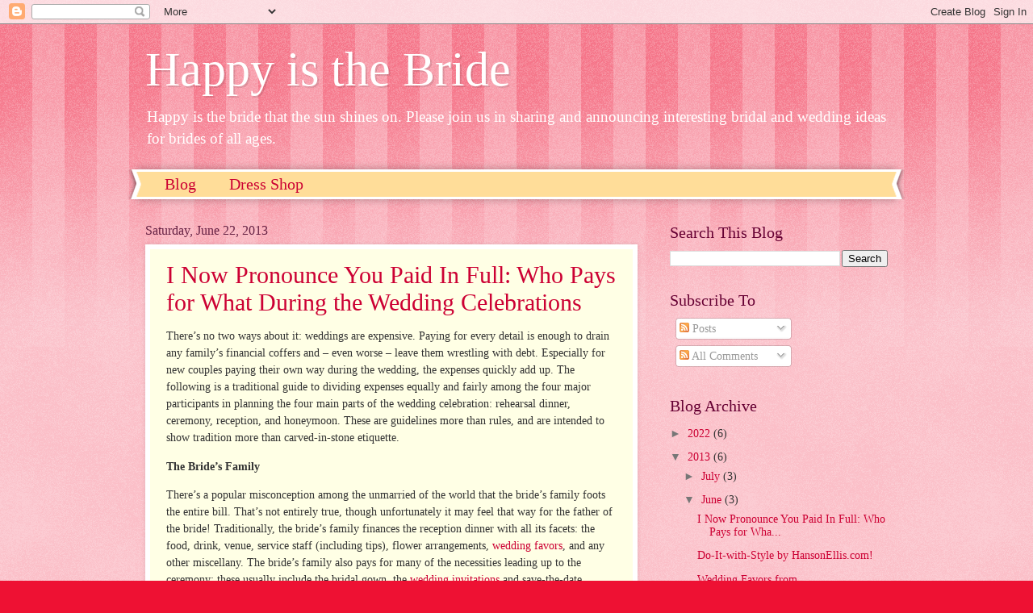

--- FILE ---
content_type: text/html; charset=UTF-8
request_url: https://blog.happyisthebride.com/2013/06/
body_size: 17732
content:
<!DOCTYPE html>
<html class='v2' dir='ltr' lang='en'>
<head>
<link href='https://www.blogger.com/static/v1/widgets/335934321-css_bundle_v2.css' rel='stylesheet' type='text/css'/>
<meta content='width=1100' name='viewport'/>
<meta content='text/html; charset=UTF-8' http-equiv='Content-Type'/>
<meta content='blogger' name='generator'/>
<link href='https://blog.happyisthebride.com/favicon.ico' rel='icon' type='image/x-icon'/>
<link href='https://blog.happyisthebride.com/2013/06/' rel='canonical'/>
<link rel="alternate" type="application/atom+xml" title="Happy is the Bride - Atom" href="https://blog.happyisthebride.com/feeds/posts/default" />
<link rel="alternate" type="application/rss+xml" title="Happy is the Bride - RSS" href="https://blog.happyisthebride.com/feeds/posts/default?alt=rss" />
<link rel="service.post" type="application/atom+xml" title="Happy is the Bride - Atom" href="https://www.blogger.com/feeds/7986745708909342156/posts/default" />
<!--Can't find substitution for tag [blog.ieCssRetrofitLinks]-->
<meta content='https://blog.happyisthebride.com/2013/06/' property='og:url'/>
<meta content='Happy is the Bride' property='og:title'/>
<meta content='Happy is the bride that the sun shines on. Please join us in sharing and announcing interesting bridal and wedding ideas for brides of all ages.' property='og:description'/>
<title>Happy is the Bride: June 2013</title>
<style id='page-skin-1' type='text/css'><!--
/*
-----------------------------------------------
Blogger Template Style
Name:     Watermark
Designer: Blogger
URL:      www.blogger.com
----------------------------------------------- */
/* Use this with templates/1ktemplate-*.html */
/* Content
----------------------------------------------- */
body {
font: normal normal 15px Georgia, Utopia, 'Palatino Linotype', Palatino, serif;
color: #333333;
background: #ee1133 url(https://resources.blogblog.com/blogblog/data/1kt/watermark/body_background_bubblegum.png) repeat scroll top center;
}
html body .content-outer {
min-width: 0;
max-width: 100%;
width: 100%;
}
.content-outer {
font-size: 92%;
}
a:link {
text-decoration:none;
color: #cc0033;
}
a:visited {
text-decoration:none;
color: #aa0033;
}
a:hover {
text-decoration:underline;
color: #aa0033;
}
.body-fauxcolumns .cap-top {
margin-top: 30px;
background: #ee1133 url(https://resources.blogblog.com/blogblog/data/1kt/watermark/body_overlay_bubblegum.png) repeat-x scroll top left;
height: 400px;
}
.content-inner {
padding: 0;
}
/* Header
----------------------------------------------- */
.header-inner .Header .titlewrapper,
.header-inner .Header .descriptionwrapper {
padding-left: 20px;
padding-right: 20px;
}
.Header h1 {
font: normal normal 60px Georgia, Utopia, 'Palatino Linotype', Palatino, serif;
color: #ffffff;
text-shadow: 2px 2px rgba(0, 0, 0, .1);
}
.Header h1 a {
color: #ffffff;
}
.Header .description {
font-size: 140%;
color: #ffffff;
}
/* Tabs
----------------------------------------------- */
.tabs-inner .section {
margin: 0 20px;
}
.tabs-inner .PageList, .tabs-inner .LinkList, .tabs-inner .Labels {
margin-left: -11px;
margin-right: -11px;
background-color: #ffdd99;
border-top: 3px solid #ffffff;
border-bottom: 3px solid #ffffff;
-moz-box-shadow: 0 0 10px rgba(0, 0, 0, .3);
-webkit-box-shadow: 0 0 10px rgba(0, 0, 0, .3);
-goog-ms-box-shadow: 0 0 10px rgba(0, 0, 0, .3);
box-shadow: 0 0 10px rgba(0, 0, 0, .3);
}
.tabs-inner .PageList .widget-content,
.tabs-inner .LinkList .widget-content,
.tabs-inner .Labels .widget-content {
margin: -3px -11px;
background: transparent url(https://resources.blogblog.com/blogblog/data/1kt/watermark/tabs_background_right_bubblegum.png)  no-repeat scroll right;
}
.tabs-inner .widget ul {
padding: 2px 25px;
max-height: 34px;
background: transparent url(https://resources.blogblog.com/blogblog/data/1kt/watermark/tabs_background_left_bubblegum.png) no-repeat scroll left;
}
.tabs-inner .widget li {
border: none;
}
.tabs-inner .widget li a {
display: inline-block;
padding: .25em 1em;
font: normal normal 20px Georgia, Utopia, 'Palatino Linotype', Palatino, serif;
color: #cc0033;
border-right: 1px solid transparent;
}
.tabs-inner .widget li:first-child a {
border-left: 1px solid transparent;
}
.tabs-inner .widget li.selected a, .tabs-inner .widget li a:hover {
color: #660000;
}
/* Headings
----------------------------------------------- */
h2 {
font: normal normal 20px Georgia, Utopia, 'Palatino Linotype', Palatino, serif;
color: #660033;
margin: 0 0 .5em;
}
h2.date-header {
font: normal normal 16px Georgia, Utopia, 'Palatino Linotype', Palatino, serif;
color: #662244;
}
/* Main
----------------------------------------------- */
.main-inner .column-center-inner,
.main-inner .column-left-inner,
.main-inner .column-right-inner {
padding: 0 5px;
}
.main-outer {
margin-top: 0;
background: transparent none no-repeat scroll top left;
}
.main-inner {
padding-top: 30px;
}
.main-cap-top {
position: relative;
}
.main-cap-top .cap-right {
position: absolute;
height: 0;
width: 100%;
bottom: 0;
background: transparent none repeat-x scroll bottom center;
}
.main-cap-top .cap-left {
position: absolute;
height: 245px;
width: 280px;
right: 0;
bottom: 0;
background: transparent none no-repeat scroll bottom left;
}
/* Posts
----------------------------------------------- */
.post-outer {
padding: 15px 20px;
margin: 0 0 25px;
background: #ffffe5 none repeat scroll top left;
_background-image: none;
border: solid 6px #ffffff;
-moz-box-shadow: 0 0 5px rgba(0, 0, 0, .1);
-webkit-box-shadow: 0 0 5px rgba(0, 0, 0, .1);
-goog-ms-box-shadow: 0 0 5px rgba(0, 0, 0, .1);
box-shadow: 0 0 5px rgba(0, 0, 0, .1);
}
h3.post-title {
font: normal normal 30px Georgia, Utopia, 'Palatino Linotype', Palatino, serif;
margin: 0;
}
.comments h4 {
font: normal normal 30px Georgia, Utopia, 'Palatino Linotype', Palatino, serif;
margin: 1em 0 0;
}
.post-body {
font-size: 105%;
line-height: 1.5;
position: relative;
}
.post-header {
margin: 0 0 1em;
color: #997755;
}
.post-footer {
margin: 10px 0 0;
padding: 10px 0 0;
color: #997755;
border-top: dashed 1px #777777;
}
#blog-pager {
font-size: 140%
}
#comments .comment-author {
padding-top: 1.5em;
border-top: dashed 1px #777777;
background-position: 0 1.5em;
}
#comments .comment-author:first-child {
padding-top: 0;
border-top: none;
}
.avatar-image-container {
margin: .2em 0 0;
}
/* Comments
----------------------------------------------- */
.comments .comments-content .icon.blog-author {
background-repeat: no-repeat;
background-image: url([data-uri]);
}
.comments .comments-content .loadmore a {
border-top: 1px solid #777777;
border-bottom: 1px solid #777777;
}
.comments .continue {
border-top: 2px solid #777777;
}
/* Widgets
----------------------------------------------- */
.widget ul, .widget #ArchiveList ul.flat {
padding: 0;
list-style: none;
}
.widget ul li, .widget #ArchiveList ul.flat li {
padding: .35em 0;
text-indent: 0;
border-top: dashed 1px #777777;
}
.widget ul li:first-child, .widget #ArchiveList ul.flat li:first-child {
border-top: none;
}
.widget .post-body ul {
list-style: disc;
}
.widget .post-body ul li {
border: none;
}
.widget .zippy {
color: #777777;
}
.post-body img, .post-body .tr-caption-container, .Profile img, .Image img,
.BlogList .item-thumbnail img {
padding: 5px;
background: #fff;
-moz-box-shadow: 1px 1px 5px rgba(0, 0, 0, .5);
-webkit-box-shadow: 1px 1px 5px rgba(0, 0, 0, .5);
-goog-ms-box-shadow: 1px 1px 5px rgba(0, 0, 0, .5);
box-shadow: 1px 1px 5px rgba(0, 0, 0, .5);
}
.post-body img, .post-body .tr-caption-container {
padding: 8px;
}
.post-body .tr-caption-container {
color: #333333;
}
.post-body .tr-caption-container img {
padding: 0;
background: transparent;
border: none;
-moz-box-shadow: 0 0 0 rgba(0, 0, 0, .1);
-webkit-box-shadow: 0 0 0 rgba(0, 0, 0, .1);
-goog-ms-box-shadow: 0 0 0 rgba(0, 0, 0, .1);
box-shadow: 0 0 0 rgba(0, 0, 0, .1);
}
/* Footer
----------------------------------------------- */
.footer-outer {
color:#333333;
background: #ffcccc url(https://resources.blogblog.com/blogblog/data/1kt/watermark/body_background_birds.png) repeat scroll top left;
}
.footer-outer a {
color: #cc0033;
}
.footer-outer a:visited {
color: #aa0033;
}
.footer-outer a:hover {
color: #aa0033;
}
.footer-outer .widget h2 {
color: #660033;
}
/* Mobile
----------------------------------------------- */
body.mobile  {
background-size: 100% auto;
}
.mobile .body-fauxcolumn-outer {
background: transparent none repeat scroll top left;
}
html .mobile .mobile-date-outer {
border-bottom: none;
background: #ffffe5 none repeat scroll top left;
_background-image: none;
margin-bottom: 10px;
}
.mobile .main-inner .date-outer {
padding: 0;
}
.mobile .main-inner .date-header {
margin: 10px;
}
.mobile .main-cap-top {
z-index: -1;
}
.mobile .content-outer {
font-size: 100%;
}
.mobile .post-outer {
padding: 10px;
}
.mobile .main-cap-top .cap-left {
background: transparent none no-repeat scroll bottom left;
}
.mobile .body-fauxcolumns .cap-top {
margin: 0;
}
.mobile-link-button {
background: #ffffe5 none repeat scroll top left;
}
.mobile-link-button a:link, .mobile-link-button a:visited {
color: #cc0033;
}
.mobile-index-date .date-header {
color: #662244;
}
.mobile-index-contents {
color: #333333;
}
.mobile .tabs-inner .section {
margin: 0;
}
.mobile .tabs-inner .PageList {
margin-left: 0;
margin-right: 0;
}
.mobile .tabs-inner .PageList .widget-content {
margin: 0;
color: #660000;
background: #ffffe5 none repeat scroll top left;
}
.mobile .tabs-inner .PageList .widget-content .pagelist-arrow {
border-left: 1px solid transparent;
}

--></style>
<style id='template-skin-1' type='text/css'><!--
body {
min-width: 960px;
}
.content-outer, .content-fauxcolumn-outer, .region-inner {
min-width: 960px;
max-width: 960px;
_width: 960px;
}
.main-inner .columns {
padding-left: 0;
padding-right: 310px;
}
.main-inner .fauxcolumn-center-outer {
left: 0;
right: 310px;
/* IE6 does not respect left and right together */
_width: expression(this.parentNode.offsetWidth -
parseInt("0") -
parseInt("310px") + 'px');
}
.main-inner .fauxcolumn-left-outer {
width: 0;
}
.main-inner .fauxcolumn-right-outer {
width: 310px;
}
.main-inner .column-left-outer {
width: 0;
right: 100%;
margin-left: -0;
}
.main-inner .column-right-outer {
width: 310px;
margin-right: -310px;
}
#layout {
min-width: 0;
}
#layout .content-outer {
min-width: 0;
width: 800px;
}
#layout .region-inner {
min-width: 0;
width: auto;
}
body#layout div.add_widget {
padding: 8px;
}
body#layout div.add_widget a {
margin-left: 32px;
}
--></style>
<!-- Google tag (gtag.js) -->
<script async='true' src='https://www.googletagmanager.com/gtag/js?id=G-QX227BY4XR'></script>
<script>
        window.dataLayer = window.dataLayer || [];
        function gtag(){dataLayer.push(arguments);}
        gtag('js', new Date());
        gtag('config', 'G-QX227BY4XR');
      </script>
<link href='https://www.blogger.com/dyn-css/authorization.css?targetBlogID=7986745708909342156&amp;zx=2903673c-2c9a-41be-bfed-e9f348580ee7' media='none' onload='if(media!=&#39;all&#39;)media=&#39;all&#39;' rel='stylesheet'/><noscript><link href='https://www.blogger.com/dyn-css/authorization.css?targetBlogID=7986745708909342156&amp;zx=2903673c-2c9a-41be-bfed-e9f348580ee7' rel='stylesheet'/></noscript>
<meta name='google-adsense-platform-account' content='ca-host-pub-1556223355139109'/>
<meta name='google-adsense-platform-domain' content='blogspot.com'/>

<!-- data-ad-client=ca-pub-2621948324476381 -->

</head>
<body class='loading variant-bubblegum'>
<div class='navbar section' id='navbar' name='Navbar'><div class='widget Navbar' data-version='1' id='Navbar1'><script type="text/javascript">
    function setAttributeOnload(object, attribute, val) {
      if(window.addEventListener) {
        window.addEventListener('load',
          function(){ object[attribute] = val; }, false);
      } else {
        window.attachEvent('onload', function(){ object[attribute] = val; });
      }
    }
  </script>
<div id="navbar-iframe-container"></div>
<script type="text/javascript" src="https://apis.google.com/js/platform.js"></script>
<script type="text/javascript">
      gapi.load("gapi.iframes:gapi.iframes.style.bubble", function() {
        if (gapi.iframes && gapi.iframes.getContext) {
          gapi.iframes.getContext().openChild({
              url: 'https://www.blogger.com/navbar/7986745708909342156?origin\x3dhttps://blog.happyisthebride.com',
              where: document.getElementById("navbar-iframe-container"),
              id: "navbar-iframe"
          });
        }
      });
    </script><script type="text/javascript">
(function() {
var script = document.createElement('script');
script.type = 'text/javascript';
script.src = '//pagead2.googlesyndication.com/pagead/js/google_top_exp.js';
var head = document.getElementsByTagName('head')[0];
if (head) {
head.appendChild(script);
}})();
</script>
</div></div>
<div class='body-fauxcolumns'>
<div class='fauxcolumn-outer body-fauxcolumn-outer'>
<div class='cap-top'>
<div class='cap-left'></div>
<div class='cap-right'></div>
</div>
<div class='fauxborder-left'>
<div class='fauxborder-right'></div>
<div class='fauxcolumn-inner'>
</div>
</div>
<div class='cap-bottom'>
<div class='cap-left'></div>
<div class='cap-right'></div>
</div>
</div>
</div>
<div class='content'>
<div class='content-fauxcolumns'>
<div class='fauxcolumn-outer content-fauxcolumn-outer'>
<div class='cap-top'>
<div class='cap-left'></div>
<div class='cap-right'></div>
</div>
<div class='fauxborder-left'>
<div class='fauxborder-right'></div>
<div class='fauxcolumn-inner'>
</div>
</div>
<div class='cap-bottom'>
<div class='cap-left'></div>
<div class='cap-right'></div>
</div>
</div>
</div>
<div class='content-outer'>
<div class='content-cap-top cap-top'>
<div class='cap-left'></div>
<div class='cap-right'></div>
</div>
<div class='fauxborder-left content-fauxborder-left'>
<div class='fauxborder-right content-fauxborder-right'></div>
<div class='content-inner'>
<header>
<div class='header-outer'>
<div class='header-cap-top cap-top'>
<div class='cap-left'></div>
<div class='cap-right'></div>
</div>
<div class='fauxborder-left header-fauxborder-left'>
<div class='fauxborder-right header-fauxborder-right'></div>
<div class='region-inner header-inner'>
<div class='header section' id='header' name='Header'><div class='widget Header' data-version='1' id='Header1'>
<div id='header-inner'>
<div class='titlewrapper'>
<h1 class='title'>
<a href='https://blog.happyisthebride.com/'>
Happy is the Bride
</a>
</h1>
</div>
<div class='descriptionwrapper'>
<p class='description'><span>Happy is the bride that the sun shines on. Please join us in sharing and announcing interesting bridal and wedding ideas for brides of all ages.</span></p>
</div>
</div>
</div></div>
</div>
</div>
<div class='header-cap-bottom cap-bottom'>
<div class='cap-left'></div>
<div class='cap-right'></div>
</div>
</div>
</header>
<div class='tabs-outer'>
<div class='tabs-cap-top cap-top'>
<div class='cap-left'></div>
<div class='cap-right'></div>
</div>
<div class='fauxborder-left tabs-fauxborder-left'>
<div class='fauxborder-right tabs-fauxborder-right'></div>
<div class='region-inner tabs-inner'>
<div class='tabs section' id='crosscol' name='Cross-Column'><div class='widget PageList' data-version='1' id='PageList1'>
<h2>Pages</h2>
<div class='widget-content'>
<ul>
<li>
<a href='http://blog.happyisthebride.com/'>Blog</a>
</li>
<li>
<a href='https://blog.happyisthebride.com/p/dress-shop.html'>Dress Shop</a>
</li>
</ul>
<div class='clear'></div>
</div>
</div></div>
<div class='tabs no-items section' id='crosscol-overflow' name='Cross-Column 2'></div>
</div>
</div>
<div class='tabs-cap-bottom cap-bottom'>
<div class='cap-left'></div>
<div class='cap-right'></div>
</div>
</div>
<div class='main-outer'>
<div class='main-cap-top cap-top'>
<div class='cap-left'></div>
<div class='cap-right'></div>
</div>
<div class='fauxborder-left main-fauxborder-left'>
<div class='fauxborder-right main-fauxborder-right'></div>
<div class='region-inner main-inner'>
<div class='columns fauxcolumns'>
<div class='fauxcolumn-outer fauxcolumn-center-outer'>
<div class='cap-top'>
<div class='cap-left'></div>
<div class='cap-right'></div>
</div>
<div class='fauxborder-left'>
<div class='fauxborder-right'></div>
<div class='fauxcolumn-inner'>
</div>
</div>
<div class='cap-bottom'>
<div class='cap-left'></div>
<div class='cap-right'></div>
</div>
</div>
<div class='fauxcolumn-outer fauxcolumn-left-outer'>
<div class='cap-top'>
<div class='cap-left'></div>
<div class='cap-right'></div>
</div>
<div class='fauxborder-left'>
<div class='fauxborder-right'></div>
<div class='fauxcolumn-inner'>
</div>
</div>
<div class='cap-bottom'>
<div class='cap-left'></div>
<div class='cap-right'></div>
</div>
</div>
<div class='fauxcolumn-outer fauxcolumn-right-outer'>
<div class='cap-top'>
<div class='cap-left'></div>
<div class='cap-right'></div>
</div>
<div class='fauxborder-left'>
<div class='fauxborder-right'></div>
<div class='fauxcolumn-inner'>
</div>
</div>
<div class='cap-bottom'>
<div class='cap-left'></div>
<div class='cap-right'></div>
</div>
</div>
<!-- corrects IE6 width calculation -->
<div class='columns-inner'>
<div class='column-center-outer'>
<div class='column-center-inner'>
<div class='main section' id='main' name='Main'><div class='widget Blog' data-version='1' id='Blog1'>
<div class='blog-posts hfeed'>

          <div class="date-outer">
        
<h2 class='date-header'><span>Saturday, June 22, 2013</span></h2>

          <div class="date-posts">
        
<div class='post-outer'>
<div class='post hentry uncustomized-post-template' itemprop='blogPost' itemscope='itemscope' itemtype='http://schema.org/BlogPosting'>
<meta content='http://www.tqlkg.com/image-3241340-10505100' itemprop='image_url'/>
<meta content='7986745708909342156' itemprop='blogId'/>
<meta content='2351813717980802878' itemprop='postId'/>
<a name='2351813717980802878'></a>
<h3 class='post-title entry-title' itemprop='name'>
<a href='https://blog.happyisthebride.com/2013/06/i-now-pronounce-you-paid-in-full-who.html'>I Now Pronounce You Paid In Full: Who Pays for What During the Wedding Celebrations</a>
</h3>
<div class='post-header'>
<div class='post-header-line-1'></div>
</div>
<div class='post-body entry-content' id='post-body-2351813717980802878' itemprop='description articleBody'>
<p>There&#8217;s no two ways about it: weddings are expensive. Paying for every detail is enough to drain any family&#8217;s financial coffers and &#8211; even worse &#8211; leave them wrestling with debt. Especially for new couples paying their own way during the wedding, the expenses quickly add up. The following is a traditional guide to dividing expenses equally and fairly among the four major participants in planning the four main parts of the wedding celebration: rehearsal dinner, ceremony, reception, and honeymoon. These are guidelines more than rules, and are intended to show tradition more than carved-in-stone etiquette. </p><h4>The Bride&#8217;s Family</h4><p>There&#8217;s a popular misconception among the unmarried of the world that the bride&#8217;s family foots the entire bill. That&#8217;s not entirely true, though unfortunately it may feel that way for the father of the bride! Traditionally, the bride&#8217;s family finances the reception dinner with all its facets: the food, drink, venue, service staff (including tips), flower arrangements, <a href="http://www.tkqlhce.com/click-3241340-10505100?url=http%3A%2F%2Fwww.myweddingfavors.com%2Fcjclick" title="wedding favors">wedding favors</a>, and any other miscellany. The bride&#8217;s family also pays for many of the necessities leading up to the ceremony: these usually include the bridal gown, the <a href="http://www.tkqlhce.com/click-3241340-10505100?url=http%3A%2F%2Fwww.myweddingfavors.com%2Fcjclick%2Fwedding-invitations.html" title="wedding invitations">wedding invitations</a> and save-the-date reminders, as well as the engagement and wedding photographs. Finally (!) the wedding ceremony costs, the photographer and videographer fees, the cost of the ring bearer and flower girl accessories, the transportation costs and bridesmaids bouquets are all picked up by the bride&#8217;s family. Honestly&#8230; if you&#8217;re the parent of a young girl, start saving right now. </p><h4>The Bride</h4><p>Compared to her family, the bride gets off relatively easy. Brides traditionally pay for thegroom&#8217;s wedding band, <a href="http://www.anrdoezrs.net/click-3241340-10505100?url=http%3A%2F%2Fwww.myweddingfavors.com%2Fcjclick%2Fbridesmaids.html" title="bridesmaid gifts">gifts for her bridesmaids</a>, the bridesmaids&#8217; luncheon, her blood test fees, and the wedding day lingerie. In the strictest traditional sense, the bride should also pay for her out-of-town bridesmaids accommodations.</p><h4>The Groom</h4><p>Okay, guys. Time to pony up. Following the engagement ring (that two-month&#8217;s salary guideline is passé, by the way) you&#8217;ve still got a few things left to buy. You&#8217;ll pay for the honeymoon, the marriage license, and <a href="http://www.jdoqocy.com/click-3241340-10505100?url=http%3A%2F%2Fwww.myweddingfavors.com%2Fcjclick%2Fgroomsmen-gifts.html" title="groomsmen gifts">gifts for your groomsmen</a>. The gentleman groom, however, also pays for the bridal bouquet and corsages for your mother and your new mother-in-law. You&#8217;ll also pick up the boutonnieres, ties, and accessories for the groomsmen, and finally the bride&#8217;s wedding ring. Gifts for the ushers and for your parents go the extra distance to showing your class. You should also pay the honorarium for the judge, justice of the peace, or clergyman who officiates the ceremony, too. </p><h4>The Groom&#8217;s Family</h4><p>Besides their own attire, the groom&#8217;s family is responsible for the rehearsal dinner and all its details.</p><h4>The Maid of Honor</h4><p>Bachelorette parties and <a href="http://www.anrdoezrs.net/click-3241340-10505100?url=http%3A%2F%2Fwww.myweddingfavors.com%2Fcjclick%2Fbridal-shower-favors.html" title="wedding showers">wedding showers</a> are the responsibility of the maid of honor. This includes all the details, top to bottom. </p><h4>The Best Man</h4><p>The best man is master of ceremonies and godfather of the bachelor party, from the planning to the execution to pouring all the guests into cabs at the end of the night. It&#8217;s a dirty job, but someone&#8217;s got to do it.</p><h4>The Groomsmen and Bridesmaids</h4><p>Most of the attire &#8211; for example, the tuxedo rental and costs of the gown &#8211; are the responsibility of the individual wedding party member. They also give a gift to the newlyweds. Groomsmen arriving from out-of-town are also expected to pay for their accommodations.</p><p><a href="http://www.kqzyfj.com/click-3241340-10505100?url=http%3A%2F%2Fwww.myweddingfavors.com%2Fcjclick" title="MyWeddingFavors.com">My Wedding Favors</a> has a complete selection of elegant yet inexpensive wedding favors to fit any taste and style. We also carry a complete selection of groomsmen and bridesmaids gifts. Visit us online at <a href="http://www.tkqlhce.com/click-3241340-10505100?url=http%3A%2F%2Fwww.myweddingfavors.com%2Fcjclick" title="www.myweddingfavors.com">www.myweddingfavors.com</a> to browse our complete catalog.</p><img border="0" height="1" src="https://lh3.googleusercontent.com/blogger_img_proxy/AEn0k_vP5tm_5YuItVIe-D5x8Buyt2rfIRmKvtBBwhah6uRj2eMerHuuLsIN2gPd37aUMz0okFQifEILP6D85Yxh8usNnwoBJq-JxET8IzGnvuc=s0-d" width="1">
<div style='clear: both;'></div>
</div>
<div class='post-footer'>
<div class='post-footer-line post-footer-line-1'>
<span class='post-author vcard'>
</span>
<span class='post-timestamp'>
at
<meta content='https://blog.happyisthebride.com/2013/06/i-now-pronounce-you-paid-in-full-who.html' itemprop='url'/>
<a class='timestamp-link' href='https://blog.happyisthebride.com/2013/06/i-now-pronounce-you-paid-in-full-who.html' rel='bookmark' title='permanent link'><abbr class='published' itemprop='datePublished' title='2013-06-22T09:00:00-05:00'>9:00&#8239;AM</abbr></a>
</span>
<span class='post-comment-link'>
<a class='comment-link' href='https://blog.happyisthebride.com/2013/06/i-now-pronounce-you-paid-in-full-who.html#comment-form' onclick=''>
10 comments:
  </a>
</span>
<span class='post-icons'>
<span class='item-action'>
<a href='https://www.blogger.com/email-post/7986745708909342156/2351813717980802878' title='Email Post'>
<img alt='' class='icon-action' height='13' src='https://resources.blogblog.com/img/icon18_email.gif' width='18'/>
</a>
</span>
<span class='item-control blog-admin pid-1938521317'>
<a href='https://www.blogger.com/post-edit.g?blogID=7986745708909342156&postID=2351813717980802878&from=pencil' title='Edit Post'>
<img alt='' class='icon-action' height='18' src='https://resources.blogblog.com/img/icon18_edit_allbkg.gif' width='18'/>
</a>
</span>
</span>
<div class='post-share-buttons goog-inline-block'>
<a class='goog-inline-block share-button sb-email' href='https://www.blogger.com/share-post.g?blogID=7986745708909342156&postID=2351813717980802878&target=email' target='_blank' title='Email This'><span class='share-button-link-text'>Email This</span></a><a class='goog-inline-block share-button sb-blog' href='https://www.blogger.com/share-post.g?blogID=7986745708909342156&postID=2351813717980802878&target=blog' onclick='window.open(this.href, "_blank", "height=270,width=475"); return false;' target='_blank' title='BlogThis!'><span class='share-button-link-text'>BlogThis!</span></a><a class='goog-inline-block share-button sb-twitter' href='https://www.blogger.com/share-post.g?blogID=7986745708909342156&postID=2351813717980802878&target=twitter' target='_blank' title='Share to X'><span class='share-button-link-text'>Share to X</span></a><a class='goog-inline-block share-button sb-facebook' href='https://www.blogger.com/share-post.g?blogID=7986745708909342156&postID=2351813717980802878&target=facebook' onclick='window.open(this.href, "_blank", "height=430,width=640"); return false;' target='_blank' title='Share to Facebook'><span class='share-button-link-text'>Share to Facebook</span></a><a class='goog-inline-block share-button sb-pinterest' href='https://www.blogger.com/share-post.g?blogID=7986745708909342156&postID=2351813717980802878&target=pinterest' target='_blank' title='Share to Pinterest'><span class='share-button-link-text'>Share to Pinterest</span></a>
</div>
</div>
<div class='post-footer-line post-footer-line-2'>
<span class='post-labels'>
Our Labels:
<a href='https://blog.happyisthebride.com/search/label/brides' rel='tag'>brides</a>,
<a href='https://blog.happyisthebride.com/search/label/bridesmaids' rel='tag'>bridesmaids</a>,
<a href='https://blog.happyisthebride.com/search/label/ceremony' rel='tag'>ceremony</a>,
<a href='https://blog.happyisthebride.com/search/label/grooms' rel='tag'>grooms</a>,
<a href='https://blog.happyisthebride.com/search/label/groomsmen' rel='tag'>groomsmen</a>,
<a href='https://blog.happyisthebride.com/search/label/judge' rel='tag'>judge</a>,
<a href='https://blog.happyisthebride.com/search/label/protocol' rel='tag'>protocol</a>,
<a href='https://blog.happyisthebride.com/search/label/tradition' rel='tag'>tradition</a>,
<a href='https://blog.happyisthebride.com/search/label/wedding' rel='tag'>wedding</a>
</span>
</div>
<div class='post-footer-line post-footer-line-3'>
<span class='post-location'>
</span>
</div>
</div>
</div>
</div>
<div class='inline-ad'>
<script type="text/javascript"><!--
google_ad_client="pub-2621948324476381";
google_ad_host="pub-1556223355139109";
google_ad_width=468;
google_ad_height=15;
google_ad_format="468x15_0ads_al_s";
google_ad_host_channel="0001";
google_color_border="FEEEF3";
google_color_bg="FEEEF3";
google_color_link="632035";
google_color_url="C88FA2";
google_color_text="BA476B";
//--></script>
<script type="text/javascript" src="//pagead2.googlesyndication.com/pagead/show_ads.js">
</script>
</div>

          </div></div>
        

          <div class="date-outer">
        
<h2 class='date-header'><span>Saturday, June 15, 2013</span></h2>

          <div class="date-posts">
        
<div class='post-outer'>
<div class='post hentry uncustomized-post-template' itemprop='blogPost' itemscope='itemscope' itemtype='http://schema.org/BlogPosting'>
<meta content='http://www.tqlkg.com/image-3241340-10359544' itemprop='image_url'/>
<meta content='7986745708909342156' itemprop='blogId'/>
<meta content='2257034630842931978' itemprop='postId'/>
<a name='2257034630842931978'></a>
<h3 class='post-title entry-title' itemprop='name'>
<a href='http://www.dpbolvw.net/click-3241340-10359544?url=http%3A%2F%2Fwww.hansonellis.com'>Do-It-with-Style by HansonEllis.com!</a>
</h3>
<div class='post-header'>
<div class='post-header-line-1'></div>
</div>
<div class='post-body entry-content' id='post-body-2257034630842931978' itemprop='description articleBody'>
<p><strong>HansonEllis.com</strong> offers the latest selection of unique &amp; trendy wedding favors for your special event. Save Big on <em>Candle</em>, <em>Soaps</em>, and <em>Box favors</em>, <em>Ribbon Personalization</em>, <em>Candy</em>, <em>Bells</em>, <em>Decorations</em>, and much more. <a href="http://www.dpbolvw.net/click-3241340-10359544?url=http%3A%2F%2Fwww.hansonellis.com" title="Do-It-with-Style by HansonEllis.com!">Visit www.HansonEllis.com Today</a>! <img border="0" height="1" src="https://lh3.googleusercontent.com/blogger_img_proxy/AEn0k_vGz-thzqbiW3-Soina-272wMLOQOvQTu8vk8AhEVEU_m4dIvzKM3SY6UT3aEgDMNj2BsGfpYVqjiWKcBS_DufdHQhX6MPFPl1sro7yZks=s0-d" width="1"></p>
<div style='clear: both;'></div>
</div>
<div class='post-footer'>
<div class='post-footer-line post-footer-line-1'>
<span class='post-author vcard'>
</span>
<span class='post-timestamp'>
at
<meta content='https://blog.happyisthebride.com/2013/06/do-it-with-style-by-hansonelliscom.html' itemprop='url'/>
<a class='timestamp-link' href='https://blog.happyisthebride.com/2013/06/do-it-with-style-by-hansonelliscom.html' rel='bookmark' title='permanent link'><abbr class='published' itemprop='datePublished' title='2013-06-15T08:30:00-05:00'>8:30&#8239;AM</abbr></a>
</span>
<span class='post-comment-link'>
<a class='comment-link' href='https://blog.happyisthebride.com/2013/06/do-it-with-style-by-hansonelliscom.html#comment-form' onclick=''>
No comments:
  </a>
</span>
<span class='post-icons'>
<span class='item-action'>
<a href='https://www.blogger.com/email-post/7986745708909342156/2257034630842931978' title='Email Post'>
<img alt='' class='icon-action' height='13' src='https://resources.blogblog.com/img/icon18_email.gif' width='18'/>
</a>
</span>
<span class='item-control blog-admin pid-1938521317'>
<a href='https://www.blogger.com/post-edit.g?blogID=7986745708909342156&postID=2257034630842931978&from=pencil' title='Edit Post'>
<img alt='' class='icon-action' height='18' src='https://resources.blogblog.com/img/icon18_edit_allbkg.gif' width='18'/>
</a>
</span>
</span>
<div class='post-share-buttons goog-inline-block'>
<a class='goog-inline-block share-button sb-email' href='https://www.blogger.com/share-post.g?blogID=7986745708909342156&postID=2257034630842931978&target=email' target='_blank' title='Email This'><span class='share-button-link-text'>Email This</span></a><a class='goog-inline-block share-button sb-blog' href='https://www.blogger.com/share-post.g?blogID=7986745708909342156&postID=2257034630842931978&target=blog' onclick='window.open(this.href, "_blank", "height=270,width=475"); return false;' target='_blank' title='BlogThis!'><span class='share-button-link-text'>BlogThis!</span></a><a class='goog-inline-block share-button sb-twitter' href='https://www.blogger.com/share-post.g?blogID=7986745708909342156&postID=2257034630842931978&target=twitter' target='_blank' title='Share to X'><span class='share-button-link-text'>Share to X</span></a><a class='goog-inline-block share-button sb-facebook' href='https://www.blogger.com/share-post.g?blogID=7986745708909342156&postID=2257034630842931978&target=facebook' onclick='window.open(this.href, "_blank", "height=430,width=640"); return false;' target='_blank' title='Share to Facebook'><span class='share-button-link-text'>Share to Facebook</span></a><a class='goog-inline-block share-button sb-pinterest' href='https://www.blogger.com/share-post.g?blogID=7986745708909342156&postID=2257034630842931978&target=pinterest' target='_blank' title='Share to Pinterest'><span class='share-button-link-text'>Share to Pinterest</span></a>
</div>
</div>
<div class='post-footer-line post-footer-line-2'>
<span class='post-labels'>
Our Labels:
<a href='https://blog.happyisthebride.com/search/label/bells' rel='tag'>bells</a>,
<a href='https://blog.happyisthebride.com/search/label/candles' rel='tag'>candles</a>,
<a href='https://blog.happyisthebride.com/search/label/candy' rel='tag'>candy</a>,
<a href='https://blog.happyisthebride.com/search/label/decorations' rel='tag'>decorations</a>,
<a href='https://blog.happyisthebride.com/search/label/favors' rel='tag'>favors</a>,
<a href='https://blog.happyisthebride.com/search/label/soaps' rel='tag'>soaps</a>,
<a href='https://blog.happyisthebride.com/search/label/weddings' rel='tag'>weddings</a>
</span>
</div>
<div class='post-footer-line post-footer-line-3'>
<span class='post-location'>
</span>
</div>
</div>
</div>
</div>

          </div></div>
        

          <div class="date-outer">
        
<h2 class='date-header'><span>Thursday, June 6, 2013</span></h2>

          <div class="date-posts">
        
<div class='post-outer'>
<div class='post hentry uncustomized-post-template' itemprop='blogPost' itemscope='itemscope' itemtype='http://schema.org/BlogPosting'>
<meta content='http://www.myweddingfavors.com/images/core/bestsellers-ribbon2.jpg' itemprop='image_url'/>
<meta content='7986745708909342156' itemprop='blogId'/>
<meta content='4211271352887675225' itemprop='postId'/>
<a name='4211271352887675225'></a>
<h3 class='post-title entry-title' itemprop='name'>
<a href='https://blog.happyisthebride.com/2013/06/wedding-favors-from-myweddingfavorscom.html'>Wedding Favors from MyWeddingFavors.com</a>
</h3>
<div class='post-header'>
<div class='post-header-line-1'></div>
</div>
<div class='post-body entry-content' id='post-body-4211271352887675225' itemprop='description articleBody'>
<p>Just in time for your upcoming event, we present a spectacular selection of wedding favors and wedding shower favors, especially chosen for their unique designs and unforgettable style! Sit back, relax and browse our impressive collection of memorable favors, as well as bridesmaids' gifts, gifts for groomsmen and other wedding accessories. We're sure you'll find the perfect favor to fit your personality, your theme and your décor. </p><ul>  <li><strong><a href="http://www.dpbolvw.net/click-3241340-10508730?url=http%3A%2F%2Fwww.myweddingfavors.com%2FcjClick%2Fconsultant.html"><img alt="Bestsellers" src="https://lh3.googleusercontent.com/blogger_img_proxy/AEn0k_t_oW4f5y2h_5vy2ZrT8gVLMCRvGOixG6qe8eTexPokL4ynrjaJ3dBHZLcu13gE2stgDyKk9bMay6Q-i0WwIRR0GXGN3UmiikfmFo299wqRjA-EKyaBMAySf_T5w1auQg3aAq5dfA=s0-d"> Bestsellers</a></strong></li>
  <li><strong><a href="http://www.tkqlhce.com/click-3241340-10508730?url=http%3A%2F%2Fwww.myweddingfavors.com%2FcjClick%2Fnewitems.html"><img alt="Wedding Favors" src="https://lh3.googleusercontent.com/blogger_img_proxy/AEn0k_v27Xcax8PuV9GVeR7s7S_PxuZ9kTscK3TQYxlntLYsZuqJqn7ELW1KSchJ3omXTC2QyxFcomAl34dheupPwJgbKHvheWln7U1aVw8V1TH1qria2jj5F5AnHT9N6Q=s0-d">New Wedding Favors</a></strong></li>
</ul><h3><strong>Wedding Favor Coupons</strong></h3><p>On a tight budget? You can use these coupon codes at MyWeddingFavors.com to save money on your order.</p><ul>  <li><strong>SAVE5</strong> - This will give you 5% off of your order.</li>
  <li><strong>SAVE10</strong> - This will give you 10% off any order over $150.</li>
  <li><strong>TAKE25</strong> - This will give you $25 off any order over $200.</li>
  <li><strong>FREESHIP175</strong> - Free shipping on orders over $175. Valid on ground shipping only.</li>
  <li><a href="http://www.tkqlhce.com/click-3241340-10508730?url=http%3A%2F%2Fwww.myweddingfavors.com%2FcjClick" title="Start Saving">Start Saving &gt;&gt;</a></li>
</ul><h3><strong>Favors by Season</strong></h3><ul>  <li><a href="http://www.anrdoezrs.net/click-3241340-10508730?url=http%3A%2F%2Fwww.myweddingfavors.com%2FcjClick%2Ffall-autumn-wedding-favors.html">Fall Wedding Favors</a></li>
  <li><a href="http://www.jdoqocy.com/click-3241340-10508730?url=http%3A%2F%2Fwww.myweddingfavors.com%2FcjClick%2Fwinterfavors.html">Winter Wedding Favors</a></li>
  <li><a href="http://www.anrdoezrs.net/click-3241340-10508730?url=http%3A%2F%2Fwww.myweddingfavors.com%2FcjClick%2Fgarden-wedding-favors.html">Spring Wedding Favors</a></li>
  <li><a href="http://www.tkqlhce.com/click-3241340-10508730?url=http%3A%2F%2Fwww.myweddingfavors.com%2FcjClick%2Fsummer-wedding-favors.html">Summer Wedding Favors</a></li>
</ul><h3><strong>Favors by Price</strong></h3><ul>  <li><a href="http://www.anrdoezrs.net/click-3241340-10508730?url=http%3A%2F%2Fwww.myweddingfavors.com%2FcjClick%2Fclearance1.html">Clearance</a></li>
  <li><a href="http://www.jdoqocy.com/click-3241340-10508730?url=http%3A%2F%2Fwww.myweddingfavors.com%2FcjClick%2Funder-2-wedding-favors.html">Under $2.00 Favors</a></li>
  <li><a href="http://www.tkqlhce.com/click-3241340-10508730?url=http%3A%2F%2Fwww.myweddingfavors.com%2FcjClick%2Funder-3-wedding-favors.html">Under $3.00 Favors</a></li>
</ul><h3><strong>Favors by Type</strong></h3><ul>  <li><a href="http://www.jdoqocy.com/click-3241340-10508730?url=http%3A%2F%2Fwww.myweddingfavors.com%2FcjClick%2Ffavor-packaging.html">Boxes, Bags and Ribbon</a></li>
  <li><a href="http://www.jdoqocy.com/click-3241340-10508730?url=http%3A%2F%2Fwww.myweddingfavors.com%2FcjClick%2Fcookie-and-chocolate-favors.html">Cookies and Chocolates</a></li>
  <li><a href="http://www.dpbolvw.net/click-3241340-10508730?url=http%3A%2F%2Fwww.myweddingfavors.com%2FcjClick%2Fcrystal-glass-favors.html">Glass and Crystal Favors</a></li>
  <li><a href="http://www.anrdoezrs.net/click-3241340-10508730?url=http%3A%2F%2Fwww.myweddingfavors.com%2FcjClick%2Fsilver-favors.html">Silver Wedding Favors</a></li>
  <li><a href="http://www.jdoqocy.com/click-3241340-10508730?url=http%3A%2F%2Fwww.myweddingfavors.com%2FcjClick%2Fbath-and-soap-favors.html">Bath and Soap Favors</a></li>
  <li><a href="http://www.jdoqocy.com/click-3241340-10508730?url=http%3A%2F%2Fwww.myweddingfavors.com%2FcjClick%2Fphoto-album-favors.html">Photo Album Favors</a></li>
  <li><a href="http://www.dpbolvw.net/click-3241340-10508730?url=http%3A%2F%2Fwww.myweddingfavors.com%2FcjClick%2Fmint-tins.html">Personalized Mint Tins</a></li>
</ul><h3><strong>Featured Wedding Favors</strong></h3><ul>  <li><a href="http://www.anrdoezrs.net/click-3241340-10508730?url=http%3A%2F%2Fwww.myweddingfavors.com%2FcjClick%2Funique-favors.html">Unique Wedding Favors</a></li>
  <li><a href="http://www.jdoqocy.com/click-3241340-10508730?url=http%3A%2F%2Fwww.myweddingfavors.com%2FcjClick%2Fbridal-shower-favors.html">Bridal Shower Favors</a></li>
  <li><a href="http://www.dpbolvw.net/click-3241340-10508730?url=http%3A%2F%2Fwww.myweddingfavors.com%2FcjClick%2Fpersonalized-party-favors.html">Personalized Wedding Favors</a></li>
  <li><a href="http://www.anrdoezrs.net/click-3241340-10508730?url=http%3A%2F%2Fwww.myweddingfavors.com%2FcjClick%2Felegant-wedding-favors.html">Elegant Wedding Favors</a></li>
  <li><a href="http://www.dpbolvw.net/click-3241340-10508730?url=http%3A%2F%2Fwww.myweddingfavors.com%2FcjClick%2Fcandle-favors.html">Candle Wedding Favors</a></li>
  <li><a href="http://www.kqzyfj.com/click-3241340-10508730?url=http%3A%2F%2Fwww.myweddingfavors.com%2FcjClick%2Fplacecard-favors.html">Place Card Holders</a></li>
  <li><a href="http://www.tkqlhce.com/click-3241340-10508730?url=http%3A%2F%2Fwww.myweddingfavors.com%2FcjClick%2Fpractical.html">Practical Wedding Favors</a></li>
</ul><h3><strong>Favors by Theme</strong></h3><ul>  <li><a href="http://www.jdoqocy.com/click-3241340-10508730?url=http%3A%2F%2Fwww.myweddingfavors.com%2FcjClick%2Fbeach-favors.html">Beach Wedding Favors</a></li>
  <li><a href="http://www.tkqlhce.com/click-3241340-10508730?url=http%3A%2F%2Fwww.myweddingfavors.com%2FcjClick%2Fwine-favors.html">Wine Wedding Favors</a></li>
  <li><a href="http://www.tkqlhce.com/click-3241340-10508730?url=http%3A%2F%2Fwww.myweddingfavors.com%2FcjClick%2Fasian-wedding-favors.html">Asian Wedding Favors</a></li>
  <li><a href="http://www.tkqlhce.com/click-3241340-10508730?url=http%3A%2F%2Fwww.myweddingfavors.com%2FcjClick%2Flas-vegas-wedding-favors.html">Las Vegas Wedding Favors</a></li>
  <li><a href="http://www.dpbolvw.net/click-3241340-10508730?url=http%3A%2F%2Fwww.myweddingfavors.com%2FcjClick%2Ffairy-tale-wedding-favors.html">Fairy Tale Wedding Favors</a></li>
  <li><a href="http://www.kqzyfj.com/click-3241340-10508730?url=http%3A%2F%2Fwww.myweddingfavors.com%2FcjClick%2Fbridal-shower-favors.html">Bridal Shower Favors</a></li>
  <li><a href="http://www.dpbolvw.net/click-3241340-10508730?url=http%3A%2F%2Fwww.myweddingfavors.com%2FcjClick%2Fcoffee-favors.html">Coffee & Tea Wedding Favors</a></li>
  <li><a href="http://www.tkqlhce.com/click-3241340-10508730?url=http%3A%2F%2Fwww.myweddingfavors.com%2FcjClick%2Fgarden-favors.html">Garden Wedding Favors</a></li>
  <li><a href="http://www.anrdoezrs.net/click-3241340-10508730?url=http%3A%2F%2Fwww.myweddingfavors.com%2FcjClick%2Fgolf-favors.html">Golf Wedding Favors</a></li>
</ul><h3><strong>Most Popular Wedding Favors</strong></h3><ul>  <li><a href="http://www.jdoqocy.com/click-3241340-10508730?url=http%3A%2F%2Fwww.myweddingfavors.com%2FcjClick%2Fforeverglass.html" title="Forever Photo Glass Coasters"><img alt="Forever Photo Glass Coasters" src="https://lh3.googleusercontent.com/blogger_img_proxy/AEn0k_so-HqsdxGmbE9KaP4ujZpIZK6weicVwXcTi8kHZi0_5yz_d08YAq8qDOS0hk6UjSe64SyUGrJ2X0aw9WkU22uyz372xq6vDj-VYSgPvz2IaImINhh2vatiH8te8yhG1ds=s0-d"> Forever Photo Glass Coasters</a></li>
  <li><a href="http://www.anrdoezrs.net/click-3241340-10508730?url=http%3A%2F%2Fwww.myweddingfavors.com%2FcjClick%2Fapple.html" title="Mini-Candle in Gift Box with Ribbon and Tag"><img alt="Mini-Candle in Gift Box with Ribbon and Tag" src="https://lh3.googleusercontent.com/blogger_img_proxy/AEn0k_v3zNKTgJVVIRxvpibE5byF1ja1jeXokyZGLcBtkZ7MuI0VGDy1dJgTCLg06qXzd1UID_BqZxdzKdBbZc84_DTZCjbG-U9oB5E-Vsk1zh_kpZPLsx6oEYL-Ug_yu6goPTs=s0-d"> "Apple of My Eye" Mini-Candle in Gift Box with Ribbon and Tag</a></li>
</ul><h4><strong>Wedding Accessories</strong></h4><p><a href="http://www.kqzyfj.com/click-3241340-10508730?url=http%3A%2F%2Fwww.myweddingfavors.com%2FcjClick%2Fbridesmaids.html">Bridesmaid Gifts</a> | <a href="http://www.tkqlhce.com/click-3241340-10508730?url=http%3A%2F%2Fwww.myweddingfavors.com%2FcjClick%2Fgroomsmen-gifts.html">Groomsmen Gifts</a> | <a href="http://www.dpbolvw.net/click-3241340-10508730?url=http%3A%2F%2Fwww.myweddingfavors.com%2FcjClick%2Fjust-for-fun-bridal-wear.html">Just For Fun!</a> | <a href="http://www.dpbolvw.net/click-3241340-10508730?url=http%3A%2F%2Fwww.myweddingfavors.com%2FcjClick%2Fguest-book-pen.html">Guest Book & Pen Sets</a> | <a href="http://www.tkqlhce.com/click-3241340-10508730?url=http%3A%2F%2Fwww.myweddingfavors.com%2FcjClick%2Fcake-knives-servers-.html">Cake Accessories</a> | <a href="http://www.dpbolvw.net/click-3241340-10508730?url=http%3A%2F%2Fwww.myweddingfavors.com%2FcjClick%2Fwedding-invitations.html">Wedding Invitations</a> | <a href="http://www.tkqlhce.com/click-3241340-10508730?url=http%3A%2F%2Fwww.myweddingfavors.com%2FcjClick%2Fflowergirl.html">Flower Girl Accessories</a> | <a href="http://www.dpbolvw.net/click-3241340-10508730?url=http%3A%2F%2Fwww.myweddingfavors.com%2FcjClick%2Fwedding-cameras.html">Wedding Cameras</a> | <a href="http://www.anrdoezrs.net/click-3241340-10508730?url=http%3A%2F%2Fwww.myweddingfavors.com%2FcjClick%2Fdyeableshoes.html">Bridal Shoes</a> | <a href="http://www.dpbolvw.net/click-3241340-10508730?url=http%3A%2F%2Fwww.myweddingfavors.com%2FcjClick%2Funity-candles.html">Unity Candles</a> | <a href="http://www.jdoqocy.com/click-3241340-10508730?url=http%3A%2F%2Fwww.myweddingfavors.com%2FcjClick%2Ftoasting-flutes.html">Toasting Flutes</a> | <a href="http://www.dpbolvw.net/click-3241340-10508730?url=http%3A%2F%2Fwww.myweddingfavors.com%2FcjClick%2Fsave-the-date.html">Save the Date</a> | <a href="http://www.kqzyfj.com/click-3241340-10508730?url=http%3A%2F%2Fwww.myweddingfavors.com%2FcjClick%2Fringbearer.html">Ring Bearer Accessories</a></p><p class="center">Brought to you by <a href="http://www.tkqlhce.com/click-3241340-10508730?url=http%3A%2F%2Fwww.myweddingfavors.com%2FcjClick%2F"><img alt="MyWeddingFavors.com" src="https://lh3.googleusercontent.com/blogger_img_proxy/AEn0k_uEFld-pMe4tIrkKi1xThJczXXfeYJp_bXdUjC8LXWmTS7NjZWT3IYrp05OvlL4yxsKgVBGnGfkoWmbAD9XOMHwkylaKyFRTIponQA=s0-d"></a></p><img border="0" height="1" src="https://lh3.googleusercontent.com/blogger_img_proxy/AEn0k_u5Ub-5MNzDV46oPnIJyTBnzIfK7j6yRqJMYgNM3EXOqpZb8iYkQjrGD_hqhrdm3jDHhbeNXJaJmVMpiJfjqhWvRl0XH5Y58IFc1r7nbA=s0-d" width="1">
<div style='clear: both;'></div>
</div>
<div class='post-footer'>
<div class='post-footer-line post-footer-line-1'>
<span class='post-author vcard'>
</span>
<span class='post-timestamp'>
at
<meta content='https://blog.happyisthebride.com/2013/06/wedding-favors-from-myweddingfavorscom.html' itemprop='url'/>
<a class='timestamp-link' href='https://blog.happyisthebride.com/2013/06/wedding-favors-from-myweddingfavorscom.html' rel='bookmark' title='permanent link'><abbr class='published' itemprop='datePublished' title='2013-06-06T00:35:00-05:00'>12:35&#8239;AM</abbr></a>
</span>
<span class='post-comment-link'>
<a class='comment-link' href='https://blog.happyisthebride.com/2013/06/wedding-favors-from-myweddingfavorscom.html#comment-form' onclick=''>
1 comment:
  </a>
</span>
<span class='post-icons'>
<span class='item-action'>
<a href='https://www.blogger.com/email-post/7986745708909342156/4211271352887675225' title='Email Post'>
<img alt='' class='icon-action' height='13' src='https://resources.blogblog.com/img/icon18_email.gif' width='18'/>
</a>
</span>
<span class='item-control blog-admin pid-1938521317'>
<a href='https://www.blogger.com/post-edit.g?blogID=7986745708909342156&postID=4211271352887675225&from=pencil' title='Edit Post'>
<img alt='' class='icon-action' height='18' src='https://resources.blogblog.com/img/icon18_edit_allbkg.gif' width='18'/>
</a>
</span>
</span>
<div class='post-share-buttons goog-inline-block'>
<a class='goog-inline-block share-button sb-email' href='https://www.blogger.com/share-post.g?blogID=7986745708909342156&postID=4211271352887675225&target=email' target='_blank' title='Email This'><span class='share-button-link-text'>Email This</span></a><a class='goog-inline-block share-button sb-blog' href='https://www.blogger.com/share-post.g?blogID=7986745708909342156&postID=4211271352887675225&target=blog' onclick='window.open(this.href, "_blank", "height=270,width=475"); return false;' target='_blank' title='BlogThis!'><span class='share-button-link-text'>BlogThis!</span></a><a class='goog-inline-block share-button sb-twitter' href='https://www.blogger.com/share-post.g?blogID=7986745708909342156&postID=4211271352887675225&target=twitter' target='_blank' title='Share to X'><span class='share-button-link-text'>Share to X</span></a><a class='goog-inline-block share-button sb-facebook' href='https://www.blogger.com/share-post.g?blogID=7986745708909342156&postID=4211271352887675225&target=facebook' onclick='window.open(this.href, "_blank", "height=430,width=640"); return false;' target='_blank' title='Share to Facebook'><span class='share-button-link-text'>Share to Facebook</span></a><a class='goog-inline-block share-button sb-pinterest' href='https://www.blogger.com/share-post.g?blogID=7986745708909342156&postID=4211271352887675225&target=pinterest' target='_blank' title='Share to Pinterest'><span class='share-button-link-text'>Share to Pinterest</span></a>
</div>
</div>
<div class='post-footer-line post-footer-line-2'>
<span class='post-labels'>
Our Labels:
<a href='https://blog.happyisthebride.com/search/label/coupons' rel='tag'>coupons</a>,
<a href='https://blog.happyisthebride.com/search/label/favors' rel='tag'>favors</a>,
<a href='https://blog.happyisthebride.com/search/label/flower-girls' rel='tag'>flower-girls</a>,
<a href='https://blog.happyisthebride.com/search/label/weddings' rel='tag'>weddings</a>
</span>
</div>
<div class='post-footer-line post-footer-line-3'>
<span class='post-location'>
</span>
</div>
</div>
</div>
</div>

        </div></div>
      
</div>
<div class='blog-pager' id='blog-pager'>
<span id='blog-pager-newer-link'>
<a class='blog-pager-newer-link' href='https://blog.happyisthebride.com/search?updated-max=2022-04-02T20:04:00-05:00&max-results=4&reverse-paginate=true' id='Blog1_blog-pager-newer-link' title='Newer Posts'>Newer Posts</a>
</span>
<span id='blog-pager-older-link'>
<a class='blog-pager-older-link' href='https://blog.happyisthebride.com/search?updated-max=2013-06-06T00:35:00-05:00&max-results=4' id='Blog1_blog-pager-older-link' title='Older Posts'>Older Posts</a>
</span>
<a class='home-link' href='https://blog.happyisthebride.com/'>Home</a>
</div>
<div class='clear'></div>
<div class='blog-feeds'>
<div class='feed-links'>
Subscribe to:
<a class='feed-link' href='https://blog.happyisthebride.com/feeds/posts/default' target='_blank' type='application/atom+xml'>Comments (Atom)</a>
</div>
</div>
</div><div class='widget BlogList' data-version='1' id='BlogList1'>
<h2 class='title'>Blogs To Follow</h2>
<div class='widget-content'>
<div class='blog-list-container' id='BlogList1_container'>
<ul id='BlogList1_blogs'>
<li style='display: block;'>
<div class='blog-icon'>
<img data-lateloadsrc='https://lh3.googleusercontent.com/blogger_img_proxy/AEn0k_uZdsKOO2rDjU0ZxD11rdh3zsmaPG34ABwnQAL33wRK2C3qHu88HuigFwq5Hd5McP1UguaplM5yc_6XBG5VmZekkXXrzGfM_rKIkIklgNVAcNIV=s16-w16-h16' height='16' width='16'/>
</div>
<div class='blog-content'>
<div class='blog-title'>
<a href='https://www.womangettingmarried.com/' target='_blank'>
Woman Getting Married</a>
</div>
<div class='item-content'>
<div class='item-thumbnail'>
<a href='https://www.womangettingmarried.com/' target='_blank'>
<img alt='' border='0' height='' src='https://www.womangettingmarried.com/www.womangettingmarried.com/wp-content/uploads/2015/07/bridal-shower-food-ideas-008-199x300.jpg' width=''/>
</a>
</div>
<span class='item-title'>
<a href='https://www.womangettingmarried.com/16-fun-ideas-for-bridal-shower-food/' target='_blank'>
16 Fun Ideas for Bridal Shower Food
</a>
</span>

                      -
                    
<span class='item-snippet'>
[image: bridal shower food]

Whether you&#8217;re throwing a bridal shower for a close friend or you&#8217;re 
contributing ideas for your...

16 Fun Ideas for Bridal Sh...
</span>
<div class='item-time'>
4 hours ago
</div>
</div>
</div>
<div style='clear: both;'></div>
</li>
<li style='display: block;'>
<div class='blog-icon'>
<img data-lateloadsrc='https://lh3.googleusercontent.com/blogger_img_proxy/AEn0k_tta2W8xPtkq54INFojhiOx4VaBHECHrTJvhe9N42vPIHeSaxORhznsG20hCjc0VSszzTgK0dwr8UxJIiY0nQf5syPXpO8=s16-w16-h16' height='16' width='16'/>
</div>
<div class='blog-content'>
<div class='blog-title'>
<a href='https://offbeatwed.com' target='_blank'>
Offbeat Bride</a>
</div>
<div class='item-content'>
<span class='item-title'>
<a href='https://offbeatwed.com/polycrisis/' target='_blank'>
Business, burnout, and the big ol&#8217; blazing hellscape: how creatives can 
survive a polycrisis
</a>
</span>

                      -
                    
<span class='item-snippet'>
Feeling like the world&#8217;s a flaming dumpster of despair? Same. But Offbeat 
vendors are weird &amp; resilient creatives keeping joy alive through chaos. 
This pie...
</span>
<div class='item-time'>
5 days ago
</div>
</div>
</div>
<div style='clear: both;'></div>
</li>
<li style='display: block;'>
<div class='blog-icon'>
<img data-lateloadsrc='https://lh3.googleusercontent.com/blogger_img_proxy/AEn0k_vpbH1MKotCUwM_R9hgT6PfWUTkexePcvUVur_4k27IILY24B6J3heDw1AK4RT57HoGbGgJuqmS3PYDbtFyzWA0OCs0w1090Ca1RdNzMA=s16-w16-h16' height='16' width='16'/>
</div>
<div class='blog-content'>
<div class='blog-title'>
<a href='https://dishyeventplanning.com/' target='_blank'>
Dishy Events</a>
</div>
<div class='item-content'>
<span class='item-title'>
<a href='https://dishyeventplanning.com/latina-dating-site/' target='_blank'>
Latina Dating Site: Features of Such a Union
</a>
</span>

                      -
                    
<span class='item-snippet'>


A Latina dating site can introduce you to gorgeous Latin women, Latino 
singles, and Hispanic singles who are looking for a meaningful connection. 
These p...
</span>
<div class='item-time'>
4 months ago
</div>
</div>
</div>
<div style='clear: both;'></div>
</li>
</ul>
<div class='clear'></div>
</div>
</div>
</div><div class='widget Stats' data-version='1' id='Stats1'>
<h2>Total Pageviews</h2>
<div class='widget-content'>
<div id='Stats1_content' style='display: none;'>
<script src='https://www.gstatic.com/charts/loader.js' type='text/javascript'></script>
<span id='Stats1_sparklinespan' style='display:inline-block; width:75px; height:30px'></span>
<span class='counter-wrapper graph-counter-wrapper' id='Stats1_totalCount'>
</span>
<div class='clear'></div>
</div>
</div>
</div></div>
</div>
</div>
<div class='column-left-outer'>
<div class='column-left-inner'>
<aside>
</aside>
</div>
</div>
<div class='column-right-outer'>
<div class='column-right-inner'>
<aside>
<div class='sidebar section' id='sidebar-right-1'><div class='widget BlogSearch' data-version='1' id='BlogSearch1'>
<h2 class='title'>Search This Blog</h2>
<div class='widget-content'>
<div id='BlogSearch1_form'>
<form action='https://blog.happyisthebride.com/search' class='gsc-search-box' target='_top'>
<table cellpadding='0' cellspacing='0' class='gsc-search-box'>
<tbody>
<tr>
<td class='gsc-input'>
<input autocomplete='off' class='gsc-input' name='q' size='10' title='search' type='text' value=''/>
</td>
<td class='gsc-search-button'>
<input class='gsc-search-button' title='search' type='submit' value='Search'/>
</td>
</tr>
</tbody>
</table>
</form>
</div>
</div>
<div class='clear'></div>
</div><div class='widget Subscribe' data-version='1' id='Subscribe1'>
<div style='white-space:nowrap'>
<h2 class='title'>Subscribe To</h2>
<div class='widget-content'>
<div class='subscribe-wrapper subscribe-type-POST'>
<div class='subscribe expanded subscribe-type-POST' id='SW_READER_LIST_Subscribe1POST' style='display:none;'>
<div class='top'>
<span class='inner' onclick='return(_SW_toggleReaderList(event, "Subscribe1POST"));'>
<img class='subscribe-dropdown-arrow' src='https://resources.blogblog.com/img/widgets/arrow_dropdown.gif'/>
<img align='absmiddle' alt='' border='0' class='feed-icon' src='https://resources.blogblog.com/img/icon_feed12.png'/>
Posts
</span>
<div class='feed-reader-links'>
<a class='feed-reader-link' href='https://www.netvibes.com/subscribe.php?url=https%3A%2F%2Fblog.happyisthebride.com%2Ffeeds%2Fposts%2Fdefault' target='_blank'>
<img src='https://resources.blogblog.com/img/widgets/subscribe-netvibes.png'/>
</a>
<a class='feed-reader-link' href='https://add.my.yahoo.com/content?url=https%3A%2F%2Fblog.happyisthebride.com%2Ffeeds%2Fposts%2Fdefault' target='_blank'>
<img src='https://resources.blogblog.com/img/widgets/subscribe-yahoo.png'/>
</a>
<a class='feed-reader-link' href='https://blog.happyisthebride.com/feeds/posts/default' target='_blank'>
<img align='absmiddle' class='feed-icon' src='https://resources.blogblog.com/img/icon_feed12.png'/>
                  Atom
                </a>
</div>
</div>
<div class='bottom'></div>
</div>
<div class='subscribe' id='SW_READER_LIST_CLOSED_Subscribe1POST' onclick='return(_SW_toggleReaderList(event, "Subscribe1POST"));'>
<div class='top'>
<span class='inner'>
<img class='subscribe-dropdown-arrow' src='https://resources.blogblog.com/img/widgets/arrow_dropdown.gif'/>
<span onclick='return(_SW_toggleReaderList(event, "Subscribe1POST"));'>
<img align='absmiddle' alt='' border='0' class='feed-icon' src='https://resources.blogblog.com/img/icon_feed12.png'/>
Posts
</span>
</span>
</div>
<div class='bottom'></div>
</div>
</div>
<div class='subscribe-wrapper subscribe-type-COMMENT'>
<div class='subscribe expanded subscribe-type-COMMENT' id='SW_READER_LIST_Subscribe1COMMENT' style='display:none;'>
<div class='top'>
<span class='inner' onclick='return(_SW_toggleReaderList(event, "Subscribe1COMMENT"));'>
<img class='subscribe-dropdown-arrow' src='https://resources.blogblog.com/img/widgets/arrow_dropdown.gif'/>
<img align='absmiddle' alt='' border='0' class='feed-icon' src='https://resources.blogblog.com/img/icon_feed12.png'/>
All Comments
</span>
<div class='feed-reader-links'>
<a class='feed-reader-link' href='https://www.netvibes.com/subscribe.php?url=https%3A%2F%2Fblog.happyisthebride.com%2Ffeeds%2Fcomments%2Fdefault' target='_blank'>
<img src='https://resources.blogblog.com/img/widgets/subscribe-netvibes.png'/>
</a>
<a class='feed-reader-link' href='https://add.my.yahoo.com/content?url=https%3A%2F%2Fblog.happyisthebride.com%2Ffeeds%2Fcomments%2Fdefault' target='_blank'>
<img src='https://resources.blogblog.com/img/widgets/subscribe-yahoo.png'/>
</a>
<a class='feed-reader-link' href='https://blog.happyisthebride.com/feeds/comments/default' target='_blank'>
<img align='absmiddle' class='feed-icon' src='https://resources.blogblog.com/img/icon_feed12.png'/>
                  Atom
                </a>
</div>
</div>
<div class='bottom'></div>
</div>
<div class='subscribe' id='SW_READER_LIST_CLOSED_Subscribe1COMMENT' onclick='return(_SW_toggleReaderList(event, "Subscribe1COMMENT"));'>
<div class='top'>
<span class='inner'>
<img class='subscribe-dropdown-arrow' src='https://resources.blogblog.com/img/widgets/arrow_dropdown.gif'/>
<span onclick='return(_SW_toggleReaderList(event, "Subscribe1COMMENT"));'>
<img align='absmiddle' alt='' border='0' class='feed-icon' src='https://resources.blogblog.com/img/icon_feed12.png'/>
All Comments
</span>
</span>
</div>
<div class='bottom'></div>
</div>
</div>
<div style='clear:both'></div>
</div>
</div>
<div class='clear'></div>
</div><div class='widget BlogArchive' data-version='1' id='BlogArchive1'>
<h2>Blog Archive</h2>
<div class='widget-content'>
<div id='ArchiveList'>
<div id='BlogArchive1_ArchiveList'>
<ul class='hierarchy'>
<li class='archivedate collapsed'>
<a class='toggle' href='javascript:void(0)'>
<span class='zippy'>

        &#9658;&#160;
      
</span>
</a>
<a class='post-count-link' href='https://blog.happyisthebride.com/2022/'>
2022
</a>
<span class='post-count' dir='ltr'>(6)</span>
<ul class='hierarchy'>
<li class='archivedate collapsed'>
<a class='toggle' href='javascript:void(0)'>
<span class='zippy'>

        &#9658;&#160;
      
</span>
</a>
<a class='post-count-link' href='https://blog.happyisthebride.com/2022/09/'>
September
</a>
<span class='post-count' dir='ltr'>(2)</span>
</li>
</ul>
<ul class='hierarchy'>
<li class='archivedate collapsed'>
<a class='toggle' href='javascript:void(0)'>
<span class='zippy'>

        &#9658;&#160;
      
</span>
</a>
<a class='post-count-link' href='https://blog.happyisthebride.com/2022/08/'>
August
</a>
<span class='post-count' dir='ltr'>(2)</span>
</li>
</ul>
<ul class='hierarchy'>
<li class='archivedate collapsed'>
<a class='toggle' href='javascript:void(0)'>
<span class='zippy'>

        &#9658;&#160;
      
</span>
</a>
<a class='post-count-link' href='https://blog.happyisthebride.com/2022/04/'>
April
</a>
<span class='post-count' dir='ltr'>(2)</span>
</li>
</ul>
</li>
</ul>
<ul class='hierarchy'>
<li class='archivedate expanded'>
<a class='toggle' href='javascript:void(0)'>
<span class='zippy toggle-open'>

        &#9660;&#160;
      
</span>
</a>
<a class='post-count-link' href='https://blog.happyisthebride.com/2013/'>
2013
</a>
<span class='post-count' dir='ltr'>(6)</span>
<ul class='hierarchy'>
<li class='archivedate collapsed'>
<a class='toggle' href='javascript:void(0)'>
<span class='zippy'>

        &#9658;&#160;
      
</span>
</a>
<a class='post-count-link' href='https://blog.happyisthebride.com/2013/07/'>
July
</a>
<span class='post-count' dir='ltr'>(3)</span>
</li>
</ul>
<ul class='hierarchy'>
<li class='archivedate expanded'>
<a class='toggle' href='javascript:void(0)'>
<span class='zippy toggle-open'>

        &#9660;&#160;
      
</span>
</a>
<a class='post-count-link' href='https://blog.happyisthebride.com/2013/06/'>
June
</a>
<span class='post-count' dir='ltr'>(3)</span>
<ul class='posts'>
<li><a href='https://blog.happyisthebride.com/2013/06/i-now-pronounce-you-paid-in-full-who.html'>I Now Pronounce You Paid In Full: Who Pays for Wha...</a></li>
<li><a href='https://blog.happyisthebride.com/2013/06/do-it-with-style-by-hansonelliscom.html'>Do-It-with-Style by HansonEllis.com!</a></li>
<li><a href='https://blog.happyisthebride.com/2013/06/wedding-favors-from-myweddingfavorscom.html'>Wedding Favors from MyWeddingFavors.com</a></li>
</ul>
</li>
</ul>
</li>
</ul>
<ul class='hierarchy'>
<li class='archivedate collapsed'>
<a class='toggle' href='javascript:void(0)'>
<span class='zippy'>

        &#9658;&#160;
      
</span>
</a>
<a class='post-count-link' href='https://blog.happyisthebride.com/2011/'>
2011
</a>
<span class='post-count' dir='ltr'>(4)</span>
<ul class='hierarchy'>
<li class='archivedate collapsed'>
<a class='toggle' href='javascript:void(0)'>
<span class='zippy'>

        &#9658;&#160;
      
</span>
</a>
<a class='post-count-link' href='https://blog.happyisthebride.com/2011/07/'>
July
</a>
<span class='post-count' dir='ltr'>(1)</span>
</li>
</ul>
<ul class='hierarchy'>
<li class='archivedate collapsed'>
<a class='toggle' href='javascript:void(0)'>
<span class='zippy'>

        &#9658;&#160;
      
</span>
</a>
<a class='post-count-link' href='https://blog.happyisthebride.com/2011/04/'>
April
</a>
<span class='post-count' dir='ltr'>(1)</span>
</li>
</ul>
<ul class='hierarchy'>
<li class='archivedate collapsed'>
<a class='toggle' href='javascript:void(0)'>
<span class='zippy'>

        &#9658;&#160;
      
</span>
</a>
<a class='post-count-link' href='https://blog.happyisthebride.com/2011/02/'>
February
</a>
<span class='post-count' dir='ltr'>(1)</span>
</li>
</ul>
<ul class='hierarchy'>
<li class='archivedate collapsed'>
<a class='toggle' href='javascript:void(0)'>
<span class='zippy'>

        &#9658;&#160;
      
</span>
</a>
<a class='post-count-link' href='https://blog.happyisthebride.com/2011/01/'>
January
</a>
<span class='post-count' dir='ltr'>(1)</span>
</li>
</ul>
</li>
</ul>
<ul class='hierarchy'>
<li class='archivedate collapsed'>
<a class='toggle' href='javascript:void(0)'>
<span class='zippy'>

        &#9658;&#160;
      
</span>
</a>
<a class='post-count-link' href='https://blog.happyisthebride.com/2010/'>
2010
</a>
<span class='post-count' dir='ltr'>(3)</span>
<ul class='hierarchy'>
<li class='archivedate collapsed'>
<a class='toggle' href='javascript:void(0)'>
<span class='zippy'>

        &#9658;&#160;
      
</span>
</a>
<a class='post-count-link' href='https://blog.happyisthebride.com/2010/08/'>
August
</a>
<span class='post-count' dir='ltr'>(3)</span>
</li>
</ul>
</li>
</ul>
<ul class='hierarchy'>
<li class='archivedate collapsed'>
<a class='toggle' href='javascript:void(0)'>
<span class='zippy'>

        &#9658;&#160;
      
</span>
</a>
<a class='post-count-link' href='https://blog.happyisthebride.com/2009/'>
2009
</a>
<span class='post-count' dir='ltr'>(4)</span>
<ul class='hierarchy'>
<li class='archivedate collapsed'>
<a class='toggle' href='javascript:void(0)'>
<span class='zippy'>

        &#9658;&#160;
      
</span>
</a>
<a class='post-count-link' href='https://blog.happyisthebride.com/2009/06/'>
June
</a>
<span class='post-count' dir='ltr'>(1)</span>
</li>
</ul>
<ul class='hierarchy'>
<li class='archivedate collapsed'>
<a class='toggle' href='javascript:void(0)'>
<span class='zippy'>

        &#9658;&#160;
      
</span>
</a>
<a class='post-count-link' href='https://blog.happyisthebride.com/2009/03/'>
March
</a>
<span class='post-count' dir='ltr'>(1)</span>
</li>
</ul>
<ul class='hierarchy'>
<li class='archivedate collapsed'>
<a class='toggle' href='javascript:void(0)'>
<span class='zippy'>

        &#9658;&#160;
      
</span>
</a>
<a class='post-count-link' href='https://blog.happyisthebride.com/2009/01/'>
January
</a>
<span class='post-count' dir='ltr'>(2)</span>
</li>
</ul>
</li>
</ul>
<ul class='hierarchy'>
<li class='archivedate collapsed'>
<a class='toggle' href='javascript:void(0)'>
<span class='zippy'>

        &#9658;&#160;
      
</span>
</a>
<a class='post-count-link' href='https://blog.happyisthebride.com/2008/'>
2008
</a>
<span class='post-count' dir='ltr'>(14)</span>
<ul class='hierarchy'>
<li class='archivedate collapsed'>
<a class='toggle' href='javascript:void(0)'>
<span class='zippy'>

        &#9658;&#160;
      
</span>
</a>
<a class='post-count-link' href='https://blog.happyisthebride.com/2008/12/'>
December
</a>
<span class='post-count' dir='ltr'>(8)</span>
</li>
</ul>
<ul class='hierarchy'>
<li class='archivedate collapsed'>
<a class='toggle' href='javascript:void(0)'>
<span class='zippy'>

        &#9658;&#160;
      
</span>
</a>
<a class='post-count-link' href='https://blog.happyisthebride.com/2008/11/'>
November
</a>
<span class='post-count' dir='ltr'>(2)</span>
</li>
</ul>
<ul class='hierarchy'>
<li class='archivedate collapsed'>
<a class='toggle' href='javascript:void(0)'>
<span class='zippy'>

        &#9658;&#160;
      
</span>
</a>
<a class='post-count-link' href='https://blog.happyisthebride.com/2008/10/'>
October
</a>
<span class='post-count' dir='ltr'>(1)</span>
</li>
</ul>
<ul class='hierarchy'>
<li class='archivedate collapsed'>
<a class='toggle' href='javascript:void(0)'>
<span class='zippy'>

        &#9658;&#160;
      
</span>
</a>
<a class='post-count-link' href='https://blog.happyisthebride.com/2008/09/'>
September
</a>
<span class='post-count' dir='ltr'>(1)</span>
</li>
</ul>
<ul class='hierarchy'>
<li class='archivedate collapsed'>
<a class='toggle' href='javascript:void(0)'>
<span class='zippy'>

        &#9658;&#160;
      
</span>
</a>
<a class='post-count-link' href='https://blog.happyisthebride.com/2008/07/'>
July
</a>
<span class='post-count' dir='ltr'>(1)</span>
</li>
</ul>
<ul class='hierarchy'>
<li class='archivedate collapsed'>
<a class='toggle' href='javascript:void(0)'>
<span class='zippy'>

        &#9658;&#160;
      
</span>
</a>
<a class='post-count-link' href='https://blog.happyisthebride.com/2008/04/'>
April
</a>
<span class='post-count' dir='ltr'>(1)</span>
</li>
</ul>
</li>
</ul>
<ul class='hierarchy'>
<li class='archivedate collapsed'>
<a class='toggle' href='javascript:void(0)'>
<span class='zippy'>

        &#9658;&#160;
      
</span>
</a>
<a class='post-count-link' href='https://blog.happyisthebride.com/2007/'>
2007
</a>
<span class='post-count' dir='ltr'>(13)</span>
<ul class='hierarchy'>
<li class='archivedate collapsed'>
<a class='toggle' href='javascript:void(0)'>
<span class='zippy'>

        &#9658;&#160;
      
</span>
</a>
<a class='post-count-link' href='https://blog.happyisthebride.com/2007/11/'>
November
</a>
<span class='post-count' dir='ltr'>(1)</span>
</li>
</ul>
<ul class='hierarchy'>
<li class='archivedate collapsed'>
<a class='toggle' href='javascript:void(0)'>
<span class='zippy'>

        &#9658;&#160;
      
</span>
</a>
<a class='post-count-link' href='https://blog.happyisthebride.com/2007/10/'>
October
</a>
<span class='post-count' dir='ltr'>(2)</span>
</li>
</ul>
<ul class='hierarchy'>
<li class='archivedate collapsed'>
<a class='toggle' href='javascript:void(0)'>
<span class='zippy'>

        &#9658;&#160;
      
</span>
</a>
<a class='post-count-link' href='https://blog.happyisthebride.com/2007/09/'>
September
</a>
<span class='post-count' dir='ltr'>(2)</span>
</li>
</ul>
<ul class='hierarchy'>
<li class='archivedate collapsed'>
<a class='toggle' href='javascript:void(0)'>
<span class='zippy'>

        &#9658;&#160;
      
</span>
</a>
<a class='post-count-link' href='https://blog.happyisthebride.com/2007/08/'>
August
</a>
<span class='post-count' dir='ltr'>(4)</span>
</li>
</ul>
<ul class='hierarchy'>
<li class='archivedate collapsed'>
<a class='toggle' href='javascript:void(0)'>
<span class='zippy'>

        &#9658;&#160;
      
</span>
</a>
<a class='post-count-link' href='https://blog.happyisthebride.com/2007/07/'>
July
</a>
<span class='post-count' dir='ltr'>(4)</span>
</li>
</ul>
</li>
</ul>
</div>
</div>
<div class='clear'></div>
</div>
</div><div class='widget HTML' data-version='1' id='HTML2'>
<h2 class='title'>Sponsor</h2>
<div class='widget-content'>
<!-- Revive Adserver Asynchronous JS Tag - Generated with Revive Adserver v5.4.1 -->
<ins data-revive-zoneid="15" data-revive-id="516b071f6d1d67a0e830d721dcc3383c"></ins>
<script async src="//milestone-planning.com/www/delivery/asyncjs.php"></script>
</div>
<div class='clear'></div>
</div></div>
<table border='0' cellpadding='0' cellspacing='0' class='section-columns columns-2'>
<tbody>
<tr>
<td class='first columns-cell'>
<div class='sidebar section' id='sidebar-right-2-1'><div class='widget Label' data-version='1' id='Label1'>
<h2>Labels</h2>
<div class='widget-content cloud-label-widget-content'>
<span class='label-size label-size-5'>
<a dir='ltr' href='https://blog.happyisthebride.com/search/label/weddings'>weddings</a>
<span class='label-count' dir='ltr'>(34)</span>
</span>
<span class='label-size label-size-4'>
<a dir='ltr' href='https://blog.happyisthebride.com/search/label/shopping'>shopping</a>
<span class='label-count' dir='ltr'>(12)</span>
</span>
<span class='label-size label-size-4'>
<a dir='ltr' href='https://blog.happyisthebride.com/search/label/brides'>brides</a>
<span class='label-count' dir='ltr'>(10)</span>
</span>
<span class='label-size label-size-3'>
<a dir='ltr' href='https://blog.happyisthebride.com/search/label/funny'>funny</a>
<span class='label-count' dir='ltr'>(7)</span>
</span>
<span class='label-size label-size-3'>
<a dir='ltr' href='https://blog.happyisthebride.com/search/label/favors'>favors</a>
<span class='label-count' dir='ltr'>(6)</span>
</span>
<span class='label-size label-size-3'>
<a dir='ltr' href='https://blog.happyisthebride.com/search/label/photography'>photography</a>
<span class='label-count' dir='ltr'>(6)</span>
</span>
<span class='label-size label-size-3'>
<a dir='ltr' href='https://blog.happyisthebride.com/search/label/wedding'>wedding</a>
<span class='label-count' dir='ltr'>(6)</span>
</span>
<span class='label-size label-size-3'>
<a dir='ltr' href='https://blog.happyisthebride.com/search/label/cakes'>cakes</a>
<span class='label-count' dir='ltr'>(5)</span>
</span>
<span class='label-size label-size-3'>
<a dir='ltr' href='https://blog.happyisthebride.com/search/label/planning'>planning</a>
<span class='label-count' dir='ltr'>(5)</span>
</span>
<span class='label-size label-size-3'>
<a dir='ltr' href='https://blog.happyisthebride.com/search/label/tips'>tips</a>
<span class='label-count' dir='ltr'>(5)</span>
</span>
<span class='label-size label-size-3'>
<a dir='ltr' href='https://blog.happyisthebride.com/search/label/celebrity'>celebrity</a>
<span class='label-count' dir='ltr'>(4)</span>
</span>
<span class='label-size label-size-3'>
<a dir='ltr' href='https://blog.happyisthebride.com/search/label/ceremony'>ceremony</a>
<span class='label-count' dir='ltr'>(4)</span>
</span>
<span class='label-size label-size-3'>
<a dir='ltr' href='https://blog.happyisthebride.com/search/label/decorations'>decorations</a>
<span class='label-count' dir='ltr'>(4)</span>
</span>
<span class='label-size label-size-3'>
<a dir='ltr' href='https://blog.happyisthebride.com/search/label/reception'>reception</a>
<span class='label-count' dir='ltr'>(4)</span>
</span>
<span class='label-size label-size-2'>
<a dir='ltr' href='https://blog.happyisthebride.com/search/label/bridesmaids'>bridesmaids</a>
<span class='label-count' dir='ltr'>(3)</span>
</span>
<span class='label-size label-size-2'>
<a dir='ltr' href='https://blog.happyisthebride.com/search/label/customs'>customs</a>
<span class='label-count' dir='ltr'>(3)</span>
</span>
<span class='label-size label-size-2'>
<a dir='ltr' href='https://blog.happyisthebride.com/search/label/grooms'>grooms</a>
<span class='label-count' dir='ltr'>(3)</span>
</span>
<span class='label-size label-size-2'>
<a dir='ltr' href='https://blog.happyisthebride.com/search/label/movies'>movies</a>
<span class='label-count' dir='ltr'>(3)</span>
</span>
<span class='label-size label-size-2'>
<a dir='ltr' href='https://blog.happyisthebride.com/search/label/Amazon'>Amazon</a>
<span class='label-count' dir='ltr'>(2)</span>
</span>
<span class='label-size label-size-2'>
<a dir='ltr' href='https://blog.happyisthebride.com/search/label/India'>India</a>
<span class='label-count' dir='ltr'>(2)</span>
</span>
<span class='label-size label-size-2'>
<a dir='ltr' href='https://blog.happyisthebride.com/search/label/advice'>advice</a>
<span class='label-count' dir='ltr'>(2)</span>
</span>
<span class='label-size label-size-2'>
<a dir='ltr' href='https://blog.happyisthebride.com/search/label/books'>books</a>
<span class='label-count' dir='ltr'>(2)</span>
</span>
<span class='label-size label-size-2'>
<a dir='ltr' href='https://blog.happyisthebride.com/search/label/candles'>candles</a>
<span class='label-count' dir='ltr'>(2)</span>
</span>
<span class='label-size label-size-2'>
<a dir='ltr' href='https://blog.happyisthebride.com/search/label/flower-girls'>flower-girls</a>
<span class='label-count' dir='ltr'>(2)</span>
</span>
<span class='label-size label-size-2'>
<a dir='ltr' href='https://blog.happyisthebride.com/search/label/gifts'>gifts</a>
<span class='label-count' dir='ltr'>(2)</span>
</span>
<span class='label-size label-size-2'>
<a dir='ltr' href='https://blog.happyisthebride.com/search/label/jewelry'>jewelry</a>
<span class='label-count' dir='ltr'>(2)</span>
</span>
<span class='label-size label-size-2'>
<a dir='ltr' href='https://blog.happyisthebride.com/search/label/quotes'>quotes</a>
<span class='label-count' dir='ltr'>(2)</span>
</span>
<span class='label-size label-size-2'>
<a dir='ltr' href='https://blog.happyisthebride.com/search/label/reading'>reading</a>
<span class='label-count' dir='ltr'>(2)</span>
</span>
<span class='label-size label-size-2'>
<a dir='ltr' href='https://blog.happyisthebride.com/search/label/tools'>tools</a>
<span class='label-count' dir='ltr'>(2)</span>
</span>
<span class='label-size label-size-1'>
<a dir='ltr' href='https://blog.happyisthebride.com/search/label/Google'>Google</a>
<span class='label-count' dir='ltr'>(1)</span>
</span>
<span class='label-size label-size-1'>
<a dir='ltr' href='https://blog.happyisthebride.com/search/label/accessories'>accessories</a>
<span class='label-count' dir='ltr'>(1)</span>
</span>
<span class='label-size label-size-1'>
<a dir='ltr' href='https://blog.happyisthebride.com/search/label/apparel'>apparel</a>
<span class='label-count' dir='ltr'>(1)</span>
</span>
<span class='label-size label-size-1'>
<a dir='ltr' href='https://blog.happyisthebride.com/search/label/bells'>bells</a>
<span class='label-count' dir='ltr'>(1)</span>
</span>
<span class='label-size label-size-1'>
<a dir='ltr' href='https://blog.happyisthebride.com/search/label/candy'>candy</a>
<span class='label-count' dir='ltr'>(1)</span>
</span>
<span class='label-size label-size-1'>
<a dir='ltr' href='https://blog.happyisthebride.com/search/label/community'>community</a>
<span class='label-count' dir='ltr'>(1)</span>
</span>
<span class='label-size label-size-1'>
<a dir='ltr' href='https://blog.happyisthebride.com/search/label/costs'>costs</a>
<span class='label-count' dir='ltr'>(1)</span>
</span>
<span class='label-size label-size-1'>
<a dir='ltr' href='https://blog.happyisthebride.com/search/label/coupons'>coupons</a>
<span class='label-count' dir='ltr'>(1)</span>
</span>
<span class='label-size label-size-1'>
<a dir='ltr' href='https://blog.happyisthebride.com/search/label/diy'>diy</a>
<span class='label-count' dir='ltr'>(1)</span>
</span>
<span class='label-size label-size-1'>
<a dir='ltr' href='https://blog.happyisthebride.com/search/label/engagement'>engagement</a>
<span class='label-count' dir='ltr'>(1)</span>
</span>
<span class='label-size label-size-1'>
<a dir='ltr' href='https://blog.happyisthebride.com/search/label/fiction'>fiction</a>
<span class='label-count' dir='ltr'>(1)</span>
</span>
<span class='label-size label-size-1'>
<a dir='ltr' href='https://blog.happyisthebride.com/search/label/food'>food</a>
<span class='label-count' dir='ltr'>(1)</span>
</span>
<span class='label-size label-size-1'>
<a dir='ltr' href='https://blog.happyisthebride.com/search/label/groomsmen'>groomsmen</a>
<span class='label-count' dir='ltr'>(1)</span>
</span>
<span class='label-size label-size-1'>
<a dir='ltr' href='https://blog.happyisthebride.com/search/label/hand-made'>hand-made</a>
<span class='label-count' dir='ltr'>(1)</span>
</span>
<span class='label-size label-size-1'>
<a dir='ltr' href='https://blog.happyisthebride.com/search/label/honeymoon'>honeymoon</a>
<span class='label-count' dir='ltr'>(1)</span>
</span>
<span class='label-size label-size-1'>
<a dir='ltr' href='https://blog.happyisthebride.com/search/label/judge'>judge</a>
<span class='label-count' dir='ltr'>(1)</span>
</span>
<span class='label-size label-size-1'>
<a dir='ltr' href='https://blog.happyisthebride.com/search/label/music'>music</a>
<span class='label-count' dir='ltr'>(1)</span>
</span>
<span class='label-size label-size-1'>
<a dir='ltr' href='https://blog.happyisthebride.com/search/label/news'>news</a>
<span class='label-count' dir='ltr'>(1)</span>
</span>
<span class='label-size label-size-1'>
<a dir='ltr' href='https://blog.happyisthebride.com/search/label/protocol'>protocol</a>
<span class='label-count' dir='ltr'>(1)</span>
</span>
<span class='label-size label-size-1'>
<a dir='ltr' href='https://blog.happyisthebride.com/search/label/ring-bearers'>ring-bearers</a>
<span class='label-count' dir='ltr'>(1)</span>
</span>
<span class='label-size label-size-1'>
<a dir='ltr' href='https://blog.happyisthebride.com/search/label/sand%20ceremony'>sand ceremony</a>
<span class='label-count' dir='ltr'>(1)</span>
</span>
<span class='label-size label-size-1'>
<a dir='ltr' href='https://blog.happyisthebride.com/search/label/shower'>shower</a>
<span class='label-count' dir='ltr'>(1)</span>
</span>
<span class='label-size label-size-1'>
<a dir='ltr' href='https://blog.happyisthebride.com/search/label/snacks'>snacks</a>
<span class='label-count' dir='ltr'>(1)</span>
</span>
<span class='label-size label-size-1'>
<a dir='ltr' href='https://blog.happyisthebride.com/search/label/soaps'>soaps</a>
<span class='label-count' dir='ltr'>(1)</span>
</span>
<span class='label-size label-size-1'>
<a dir='ltr' href='https://blog.happyisthebride.com/search/label/tradition'>tradition</a>
<span class='label-count' dir='ltr'>(1)</span>
</span>
<span class='label-size label-size-1'>
<a dir='ltr' href='https://blog.happyisthebride.com/search/label/treats'>treats</a>
<span class='label-count' dir='ltr'>(1)</span>
</span>
<span class='label-size label-size-1'>
<a dir='ltr' href='https://blog.happyisthebride.com/search/label/winter'>winter</a>
<span class='label-count' dir='ltr'>(1)</span>
</span>
<span class='label-size label-size-1'>
<a dir='ltr' href='https://blog.happyisthebride.com/search/label/world'>world</a>
<span class='label-count' dir='ltr'>(1)</span>
</span>
<div class='clear'></div>
</div>
</div></div>
</td>
<td class='columns-cell'>
<div class='sidebar section' id='sidebar-right-2-2'><div class='widget PopularPosts' data-version='1' id='PopularPosts1'>
<h2>Popular Posts</h2>
<div class='widget-content popular-posts'>
<ul>
<li>
<a href='https://blog.happyisthebride.com/2013/07/ten-pound-mym-bulk-candy-bag.html'>Ten Pound MyM&amp;M'S&reg; Bulk Candy Bag</a>
</li>
<li>
<a href='https://blog.happyisthebride.com/2022/09/cbazaar.html'>cbazaar</a>
</li>
</ul>
<div class='clear'></div>
</div>
</div></div>
</td>
</tr>
</tbody>
</table>
<div class='sidebar section' id='sidebar-right-3'><div class='widget HTML' data-version='1' id='HTML1'>
<h2 class='title'>1800Florals <i>Search</i></h2>
<div class='widget-content'>
<form method="get">
<select size="1" onchange="top.location.href = this.options[this.selectedIndex].value;">
<option selected value />Find Flowers Online
<option value="https://www.jdoqocy.com/click-3241340-10426955?url=http%3A%2F%2Fwww.800florals.com%2Fcategory.asp%3Fcategory%3Drr%26ID%3D%40AF1" />Romantic Roses
<option value="https://www.jdoqocy.com/click-3241340-10426955?url=http%3A%2F%2Fwww.800florals.com%2Fcategory.asp%3Fcategory%3Dmx%26ID%3D%40AF1" />Mixed Bouquets
<option value="https://www.jdoqocy.com/click-3241340-10426955?url=http%3A%2F%2Fwww.800florals.com%2Fcategory.asp%3Fcategory%3Dsn%26ID%3D%40AF1" />Seasonal Favorites
<option value="https://www.jdoqocy.com/click-3241340-10426955?url=http%3A%2F%2Fwww.800florals.com%2Fcategory.asp%3Fcategory%3Dbg%26ID%3D%40AF1" />Blooming &amp; Plants
<option value="https://www.jdoqocy.com/click-3241340-10426955?url=http%3A%2F%2Fwww.800florals.com%2Fcategory.asp%3Fcategory%3Dfg%26ID%3D%40AF1" />Fruit &amp; Goodies
<option value="https://www.jdoqocy.com/click-3241340-10426955?url=http%3A%2F%2Fwww.800florals.com%2Fcategory.asp%3Fcategory%3Dbb%26ID%3D%40AF1" />Birthday
<option value="https://www.jdoqocy.com/click-3241340-10426955?url=http%3A%2F%2Fwww.800florals.com%2Fcategory.asp%3Fcategory%3Dla%26ID%3D%40AF1" />Love, Anniversary
<option value="https://www.jdoqocy.com/click-3241340-10426955?url=http%3A%2F%2Fwww.800florals.com%2Fcategory.asp%3Fcategory%3Dty%26ID%3D%40AF1" />Thinking of You
<option value="https://www.jdoqocy.com/click-3241340-10426955?url=http%3A%2F%2Fwww.800florals.com%2Fcategory.asp%3Fcategory%3Dnb%26ID%3D%40AF1" />New Baby
<option value="https://www.jdoqocy.com/click-3241340-10426955?url=http%3A%2F%2Fwww.800florals.com%2Fcategory.asp%3Fcategory%3Dgw%26ID%3D%40AF1" />Get Well
<option value="https://www.jdoqocy.com/click-3241340-10426955?url=http%3A%2F%2Fwww.800florals.com%2Fcategory.asp%3Fcategory%3Dct%26ID%3D%40AF1" />Congrats, Thanks
<option value="https://www.jdoqocy.com/click-3241340-10426955?url=http%3A%2F%2Fwww.800florals.com%2Fcategory.asp%3Fcategory%3Dwf%26ID%3D%40AF1" />Wake, Funeral
<option value="https://www.jdoqocy.com/click-3241340-10426955?url=http%3A%2F%2Fwww.800florals.com%2Fcategory.asp%3Fcategory%3Dsh%26ID%3D%40AF1" />Sympathy for Home
</select><img src="https://www.awltovhc.com/image-3241340-10426955" width="1" height="1" border="0"/></form>
</div>
<div class='clear'></div>
</div></div>
</aside>
</div>
</div>
</div>
<div style='clear: both'></div>
<!-- columns -->
</div>
<!-- main -->
</div>
</div>
<div class='main-cap-bottom cap-bottom'>
<div class='cap-left'></div>
<div class='cap-right'></div>
</div>
</div>
<footer>
<div class='footer-outer'>
<div class='footer-cap-top cap-top'>
<div class='cap-left'></div>
<div class='cap-right'></div>
</div>
<div class='fauxborder-left footer-fauxborder-left'>
<div class='fauxborder-right footer-fauxborder-right'></div>
<div class='region-inner footer-inner'>
<div class='foot section' id='footer-1'><div class='widget AdSense' data-version='1' id='AdSense1'>
<div class='widget-content'>
<script async src="https://pagead2.googlesyndication.com/pagead/js/adsbygoogle.js"></script>
<!-- happyisthebride_sidebar-right-3_AdSense1_1x1_as -->
<ins class="adsbygoogle"
     style="display:block"
     data-ad-client="ca-pub-2621948324476381"
     data-ad-host="ca-host-pub-1556223355139109"
     data-ad-slot="3723268769"
     data-ad-format="auto"
     data-full-width-responsive="true"></ins>
<script>
(adsbygoogle = window.adsbygoogle || []).push({});
</script>
<div class='clear'></div>
</div>
</div></div>
<table border='0' cellpadding='0' cellspacing='0' class='section-columns columns-2'>
<tbody>
<tr>
<td class='first columns-cell'>
<div class='foot no-items section' id='footer-2-1'></div>
</td>
<td class='columns-cell'>
<div class='foot no-items section' id='footer-2-2'></div>
</td>
</tr>
</tbody>
</table>
<!-- outside of the include in order to lock Attribution widget -->
<div class='foot section' id='footer-3' name='Footer'><div class='widget Attribution' data-version='1' id='Attribution1'>
<div class='widget-content' style='text-align: center;'>
&#169;2007-2022 <a href="http://happyisthebride.com/?ref=blog" title="Home">Happy is the Bride</a>. Watermark theme. Powered by <a href='https://www.blogger.com' target='_blank'>Blogger</a>.
</div>
<div class='clear'></div>
</div></div>
</div>
</div>
<div class='footer-cap-bottom cap-bottom'>
<div class='cap-left'></div>
<div class='cap-right'></div>
</div>
</div>
</footer>
<!-- content -->
</div>
</div>
<div class='content-cap-bottom cap-bottom'>
<div class='cap-left'></div>
<div class='cap-right'></div>
</div>
</div>
</div>
<script type='text/javascript'>
    window.setTimeout(function() {
        document.body.className = document.body.className.replace('loading', '');
      }, 10);
  </script>

<script type="text/javascript" src="https://www.blogger.com/static/v1/widgets/2028843038-widgets.js"></script>
<script type='text/javascript'>
window['__wavt'] = 'AOuZoY657Oh86NYCWvOh6eBxen_KQOgNgw:1768878562926';_WidgetManager._Init('//www.blogger.com/rearrange?blogID\x3d7986745708909342156','//blog.happyisthebride.com/2013/06/','7986745708909342156');
_WidgetManager._SetDataContext([{'name': 'blog', 'data': {'blogId': '7986745708909342156', 'title': 'Happy is the Bride', 'url': 'https://blog.happyisthebride.com/2013/06/', 'canonicalUrl': 'https://blog.happyisthebride.com/2013/06/', 'homepageUrl': 'https://blog.happyisthebride.com/', 'searchUrl': 'https://blog.happyisthebride.com/search', 'canonicalHomepageUrl': 'https://blog.happyisthebride.com/', 'blogspotFaviconUrl': 'https://blog.happyisthebride.com/favicon.ico', 'bloggerUrl': 'https://www.blogger.com', 'hasCustomDomain': true, 'httpsEnabled': true, 'enabledCommentProfileImages': true, 'gPlusViewType': 'FILTERED_POSTMOD', 'adultContent': false, 'analyticsAccountNumber': 'G-QX227BY4XR', 'analytics4': true, 'encoding': 'UTF-8', 'locale': 'en', 'localeUnderscoreDelimited': 'en', 'languageDirection': 'ltr', 'isPrivate': false, 'isMobile': false, 'isMobileRequest': false, 'mobileClass': '', 'isPrivateBlog': false, 'isDynamicViewsAvailable': true, 'feedLinks': '\x3clink rel\x3d\x22alternate\x22 type\x3d\x22application/atom+xml\x22 title\x3d\x22Happy is the Bride - Atom\x22 href\x3d\x22https://blog.happyisthebride.com/feeds/posts/default\x22 /\x3e\n\x3clink rel\x3d\x22alternate\x22 type\x3d\x22application/rss+xml\x22 title\x3d\x22Happy is the Bride - RSS\x22 href\x3d\x22https://blog.happyisthebride.com/feeds/posts/default?alt\x3drss\x22 /\x3e\n\x3clink rel\x3d\x22service.post\x22 type\x3d\x22application/atom+xml\x22 title\x3d\x22Happy is the Bride - Atom\x22 href\x3d\x22https://www.blogger.com/feeds/7986745708909342156/posts/default\x22 /\x3e\n', 'meTag': '', 'adsenseClientId': 'ca-pub-2621948324476381', 'adsenseHostId': 'ca-host-pub-1556223355139109', 'adsenseHasAds': true, 'adsenseAutoAds': false, 'boqCommentIframeForm': true, 'loginRedirectParam': '', 'view': '', 'dynamicViewsCommentsSrc': '//www.blogblog.com/dynamicviews/4224c15c4e7c9321/js/comments.js', 'dynamicViewsScriptSrc': '//www.blogblog.com/dynamicviews/6e0d22adcfa5abea', 'plusOneApiSrc': 'https://apis.google.com/js/platform.js', 'disableGComments': true, 'interstitialAccepted': false, 'sharing': {'platforms': [{'name': 'Get link', 'key': 'link', 'shareMessage': 'Get link', 'target': ''}, {'name': 'Facebook', 'key': 'facebook', 'shareMessage': 'Share to Facebook', 'target': 'facebook'}, {'name': 'BlogThis!', 'key': 'blogThis', 'shareMessage': 'BlogThis!', 'target': 'blog'}, {'name': 'X', 'key': 'twitter', 'shareMessage': 'Share to X', 'target': 'twitter'}, {'name': 'Pinterest', 'key': 'pinterest', 'shareMessage': 'Share to Pinterest', 'target': 'pinterest'}, {'name': 'Email', 'key': 'email', 'shareMessage': 'Email', 'target': 'email'}], 'disableGooglePlus': true, 'googlePlusShareButtonWidth': 0, 'googlePlusBootstrap': '\x3cscript type\x3d\x22text/javascript\x22\x3ewindow.___gcfg \x3d {\x27lang\x27: \x27en\x27};\x3c/script\x3e'}, 'hasCustomJumpLinkMessage': false, 'jumpLinkMessage': 'Read more', 'pageType': 'archive', 'pageName': 'June 2013', 'pageTitle': 'Happy is the Bride: June 2013'}}, {'name': 'features', 'data': {}}, {'name': 'messages', 'data': {'edit': 'Edit', 'linkCopiedToClipboard': 'Link copied to clipboard!', 'ok': 'Ok', 'postLink': 'Post Link'}}, {'name': 'template', 'data': {'name': 'Watermark', 'localizedName': 'Watermark', 'isResponsive': false, 'isAlternateRendering': false, 'isCustom': false, 'variant': 'bubblegum', 'variantId': 'bubblegum'}}, {'name': 'view', 'data': {'classic': {'name': 'classic', 'url': '?view\x3dclassic'}, 'flipcard': {'name': 'flipcard', 'url': '?view\x3dflipcard'}, 'magazine': {'name': 'magazine', 'url': '?view\x3dmagazine'}, 'mosaic': {'name': 'mosaic', 'url': '?view\x3dmosaic'}, 'sidebar': {'name': 'sidebar', 'url': '?view\x3dsidebar'}, 'snapshot': {'name': 'snapshot', 'url': '?view\x3dsnapshot'}, 'timeslide': {'name': 'timeslide', 'url': '?view\x3dtimeslide'}, 'isMobile': false, 'title': 'Happy is the Bride', 'description': 'Happy is the bride that the sun shines on. Please join us in sharing and announcing interesting bridal and wedding ideas for brides of all ages.', 'url': 'https://blog.happyisthebride.com/2013/06/', 'type': 'feed', 'isSingleItem': false, 'isMultipleItems': true, 'isError': false, 'isPage': false, 'isPost': false, 'isHomepage': false, 'isArchive': true, 'isLabelSearch': false, 'archive': {'year': 2013, 'month': 6, 'rangeMessage': 'Showing posts from June, 2013'}}}]);
_WidgetManager._RegisterWidget('_NavbarView', new _WidgetInfo('Navbar1', 'navbar', document.getElementById('Navbar1'), {}, 'displayModeFull'));
_WidgetManager._RegisterWidget('_HeaderView', new _WidgetInfo('Header1', 'header', document.getElementById('Header1'), {}, 'displayModeFull'));
_WidgetManager._RegisterWidget('_PageListView', new _WidgetInfo('PageList1', 'crosscol', document.getElementById('PageList1'), {'title': 'Pages', 'links': [{'isCurrentPage': false, 'href': 'http://blog.happyisthebride.com/', 'title': 'Blog'}, {'isCurrentPage': false, 'href': 'https://blog.happyisthebride.com/p/dress-shop.html', 'id': '1650054184944280796', 'title': 'Dress Shop'}], 'mobile': false, 'showPlaceholder': true, 'hasCurrentPage': false}, 'displayModeFull'));
_WidgetManager._RegisterWidget('_BlogView', new _WidgetInfo('Blog1', 'main', document.getElementById('Blog1'), {'cmtInteractionsEnabled': false, 'lightboxEnabled': true, 'lightboxModuleUrl': 'https://www.blogger.com/static/v1/jsbin/4049919853-lbx.js', 'lightboxCssUrl': 'https://www.blogger.com/static/v1/v-css/828616780-lightbox_bundle.css'}, 'displayModeFull'));
_WidgetManager._RegisterWidget('_BlogListView', new _WidgetInfo('BlogList1', 'main', document.getElementById('BlogList1'), {'numItemsToShow': 5, 'totalItems': 3}, 'displayModeFull'));
_WidgetManager._RegisterWidget('_StatsView', new _WidgetInfo('Stats1', 'main', document.getElementById('Stats1'), {'title': 'Total Pageviews', 'showGraphicalCounter': true, 'showAnimatedCounter': false, 'showSparkline': true, 'statsUrl': '//blog.happyisthebride.com/b/stats?style\x3dWHITE_TRANSPARENT\x26timeRange\x3dALL_TIME\x26token\x3dAPq4FmDMWJOEc2UvAWoE86PWYSllOOcaRAYD81NK06Z52tJ7VJgN0tNftPSiffo-fzuYJUVzrC8CW5H7euwIZYKwhVQkS5GpIw'}, 'displayModeFull'));
_WidgetManager._RegisterWidget('_BlogSearchView', new _WidgetInfo('BlogSearch1', 'sidebar-right-1', document.getElementById('BlogSearch1'), {}, 'displayModeFull'));
_WidgetManager._RegisterWidget('_SubscribeView', new _WidgetInfo('Subscribe1', 'sidebar-right-1', document.getElementById('Subscribe1'), {}, 'displayModeFull'));
_WidgetManager._RegisterWidget('_BlogArchiveView', new _WidgetInfo('BlogArchive1', 'sidebar-right-1', document.getElementById('BlogArchive1'), {'languageDirection': 'ltr', 'loadingMessage': 'Loading\x26hellip;'}, 'displayModeFull'));
_WidgetManager._RegisterWidget('_HTMLView', new _WidgetInfo('HTML2', 'sidebar-right-1', document.getElementById('HTML2'), {}, 'displayModeFull'));
_WidgetManager._RegisterWidget('_LabelView', new _WidgetInfo('Label1', 'sidebar-right-2-1', document.getElementById('Label1'), {}, 'displayModeFull'));
_WidgetManager._RegisterWidget('_PopularPostsView', new _WidgetInfo('PopularPosts1', 'sidebar-right-2-2', document.getElementById('PopularPosts1'), {}, 'displayModeFull'));
_WidgetManager._RegisterWidget('_HTMLView', new _WidgetInfo('HTML1', 'sidebar-right-3', document.getElementById('HTML1'), {}, 'displayModeFull'));
_WidgetManager._RegisterWidget('_AdSenseView', new _WidgetInfo('AdSense1', 'footer-1', document.getElementById('AdSense1'), {}, 'displayModeFull'));
_WidgetManager._RegisterWidget('_AttributionView', new _WidgetInfo('Attribution1', 'footer-3', document.getElementById('Attribution1'), {}, 'displayModeFull'));
</script>
</body>
</html>

--- FILE ---
content_type: text/html; charset=UTF-8
request_url: https://blog.happyisthebride.com/b/stats?style=WHITE_TRANSPARENT&timeRange=ALL_TIME&token=APq4FmDMWJOEc2UvAWoE86PWYSllOOcaRAYD81NK06Z52tJ7VJgN0tNftPSiffo-fzuYJUVzrC8CW5H7euwIZYKwhVQkS5GpIw
body_size: 41
content:
{"total":236411,"sparklineOptions":{"backgroundColor":{"fillOpacity":0.1,"fill":"#ffffff"},"series":[{"areaOpacity":0.3,"color":"#fff"}]},"sparklineData":[[0,63],[1,25],[2,16],[3,13],[4,20],[5,16],[6,15],[7,23],[8,18],[9,16],[10,26],[11,36],[12,43],[13,25],[14,28],[15,30],[16,99],[17,58],[18,20],[19,66],[20,16],[21,21],[22,46],[23,27],[24,20],[25,29],[26,84],[27,63],[28,67],[29,3]],"nextTickMs":1200000}

--- FILE ---
content_type: text/html; charset=utf-8
request_url: https://www.google.com/recaptcha/api2/aframe
body_size: 224
content:
<!DOCTYPE HTML><html><head><meta http-equiv="content-type" content="text/html; charset=UTF-8"></head><body><script nonce="-6GG2o9fL4JDgo0RD7IfiA">/** Anti-fraud and anti-abuse applications only. See google.com/recaptcha */ try{var clients={'sodar':'https://pagead2.googlesyndication.com/pagead/sodar?'};window.addEventListener("message",function(a){try{if(a.source===window.parent){var b=JSON.parse(a.data);var c=clients[b['id']];if(c){var d=document.createElement('img');d.src=c+b['params']+'&rc='+(localStorage.getItem("rc::a")?sessionStorage.getItem("rc::b"):"");window.document.body.appendChild(d);sessionStorage.setItem("rc::e",parseInt(sessionStorage.getItem("rc::e")||0)+1);localStorage.setItem("rc::h",'1768878567039');}}}catch(b){}});window.parent.postMessage("_grecaptcha_ready", "*");}catch(b){}</script></body></html>